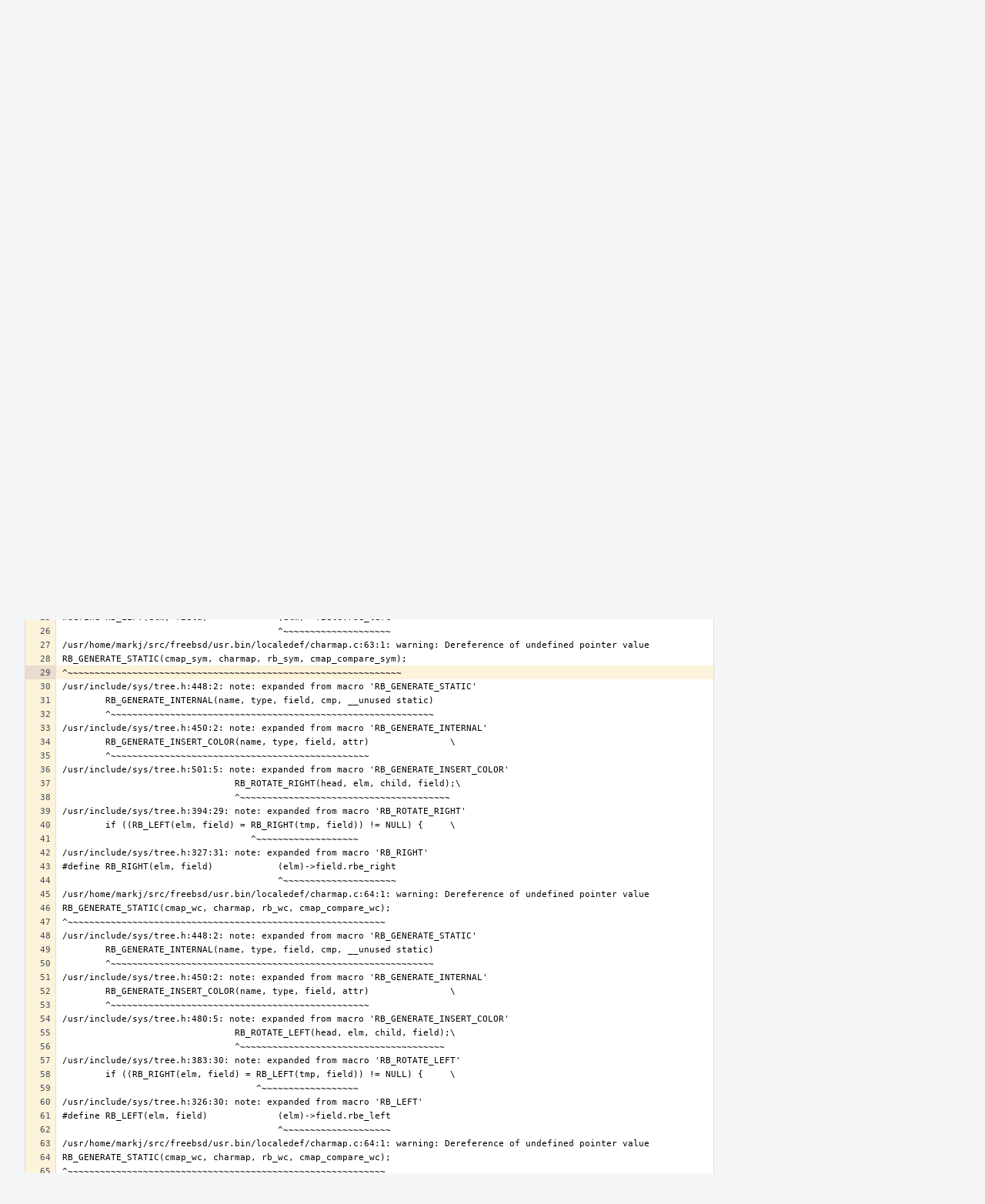

--- FILE ---
content_type: text/html; charset=UTF-8
request_url: https://reviews.freebsd.org/P543$29
body_size: 12626
content:
<!DOCTYPE html><html><head><meta charset="UTF-8" /><title>✎ P543 Command-Line Input</title><meta name="viewport" content="width=device-width, initial-scale=1, user-scalable=no" /><link rel="mask-icon" color="#3D4B67" href="https://reviews.freebsd.org/res/phabricator/db699fe1/rsrc/favicons/mask-icon.svg" /><link rel="apple-touch-icon" sizes="76x76" href="https://reviews.freebsd.org/file/data/v3xq74uvxuouxhkx6iea/PHID-FILE-aph2srjcdlphpex3xxn2/favicon" /><link rel="apple-touch-icon" sizes="120x120" href="https://reviews.freebsd.org/file/data/4gcc2fzvylxn2mkwb5hb/PHID-FILE-pek7xbtqrh7zhyjogtc6/favicon" /><link rel="apple-touch-icon" sizes="152x152" href="https://reviews.freebsd.org/file/data/ekekhrf4no74u4yt66sq/PHID-FILE-z4jchoke7kpc7hzpaalg/favicon" /><link rel="icon" id="favicon" href="https://reviews.freebsd.org/file/data/qlge5ptgqas6r46gkigm/PHID-FILE-xrbh6ayr3mccyyz5tu5n/favicon" /><meta name="referrer" content="no-referrer" /><link rel="stylesheet" type="text/css" href="https://reviews.freebsd.org/res/defaultX/phabricator/b37bcd38/rsrc/css/application/paste/paste.css" /><link rel="stylesheet" type="text/css" href="https://reviews.freebsd.org/res/defaultX/phabricator/b816811e/core.pkg.css" /><link rel="stylesheet" type="text/css" href="https://reviews.freebsd.org/res/defaultX/phabricator/03d7ac28/rsrc/css/layout/phabricator-source-code-view.css" /><script type="text/javascript" src="https://reviews.freebsd.org/res/defaultX/phabricator/98e6504a/rsrc/externals/javelin/core/init.js"></script></head><body class="device-desktop platform-mac phui-theme-blindigo"><div class="main-page-frame" id="main-page-frame"><div id="phabricator-standard-page" class="phabricator-standard-page"><div class="phabricator-main-menu phabricator-main-menu-background" id="UQ0_17"><a class=" phabricator-core-user-menu phabricator-core-user-mobile-menu" href="#" role="button" data-sigil="phui-dropdown-menu" data-meta="0_29"><span class="aural-only">Page Menu</span><span class="visual-only phui-icon-view phui-font-fa fa-bars" data-meta="0_30" aria-hidden="true"></span><span class="caret"></span></a><a class="phabricator-main-menu-search-button phabricator-expand-application-menu" data-sigil="jx-toggle-class" data-meta="0_28"><span class="phabricator-menu-button-icon phui-icon-view phui-font-fa fa-search" id="UQ0_28"></span></a><a class="phabricator-main-menu-brand" href="/"><span class="aural-only">Home</span><span class="phabricator-main-menu-eye" style="background-size: 40px 40px; background-position: 0 0; background-image: url(https://reviews.freebsd.org/file/data/rkm3nu7d4zgbvbgy3zlv/PHID-FILE-4dpidb6k3yukdmfziorp/logo)"></span><span class="phabricator-wordmark">FreeBSD</span></a><ul class="phui-list-view phabricator-search-menu"><li class="phui-list-item-view phui-list-item-type-link phabricator-main-menu-search"><div class="" data-sigil=""><form action="/search/" method="POST"><input type="hidden" name="__csrf__" value="B@43s6vtsa93c3084b0b7b8ce6" /><input type="hidden" name="__form__" value="1" /><div class="phabricator-main-menu-search-container"><input type="text" name="query" id="UQ0_29" autocomplete="off" autocorrect="off" autocapitalize="off" spellcheck="false" /><button id="UQ0_31" class="phui-icon-view phui-font-fa fa-search"><span class="aural-only">Search</span></button><button class="button dropdown has-icon phui-button-default phabricator-main-menu-search-dropdown" id="UQ0_32" data-sigil="global-search-dropdown" data-meta="0_31"><span class="aural-only">Configure Global Search</span><span class="visual-only phui-icon-view phui-font-fa fa-globe" data-sigil="global-search-dropdown-icon" data-meta="0_32" aria-hidden="true"></span><span class="caret"></span></button><input type="hidden" name="search:scope" value="all" data-sigil="global-search-dropdown-input" /><input type="hidden" id="UQ0_33" name="search:application" value="PhabricatorPasteApplication" data-sigil="global-search-dropdown-app" /><input type="hidden" name="search:primary" value="true" /><div id="UQ0_30" class="phabricator-main-menu-search-target"></div></div></form></div></li></ul><a class=" phabricator-core-login-button" href="https://reviews.freebsd.org/auth/start/?next=%2FP543%2429" role="button"><div class="phui-button-text">Log In</div></a></div><div id="phabricator-standard-page-body" class="phabricator-standard-page-body"><div class="phui-crumbs-view phui-crumbs-border"><a href="/paste/" class="phui-crumb-view phui-crumb-has-icon"><span class="visual-only phui-icon-view phui-font-fa fa-paste" data-meta="0_33" aria-hidden="true"></span><span class="phui-crumb-name"> Paste</span> </a><span class="visual-only phui-icon-view phui-font-fa fa-angle-right phui-crumb-divider phui-crumb-view" data-meta="0_34" aria-hidden="true"></span><span class="phui-crumb-view phabricator-last-crumb"><span class="phui-crumb-name"> P543</span> </span></div><div class="phui-two-column-view phui-side-column-right with-subheader "><div class="phui-two-column-container"><div class="phui-two-column-header"><div class="phui-header-shell phui-header-tall "><h1 class="phui-header-view"><div class="phui-header-row"><div class="phui-header-col2"><span class="phui-header-header"><span class="visual-only phui-icon-view phui-font-fa fa-clipboard phui-header-icon" data-meta="0_24" aria-hidden="true"></span>Command-Line Input</span><div class="phui-header-subheader"><span class="phui-tag-view phui-tag-type-shade phui-tag-bluegrey phui-tag-shade phui-tag-icon-view "><span class="phui-tag-core "><span class="visual-only phui-icon-view phui-font-fa fa-check" data-meta="0_27" aria-hidden="true"></span>Active</span></span><span class="policy-header-callout"><span class="visual-only phui-icon-view phui-font-fa fa-globe bluegrey" data-meta="0_26" aria-hidden="true"></span><a class="policy-link" href="/policy/explain/PHID-PSTE-qfoohyeoylixq464ub7z/view/" data-sigil="workflow">Public</a></span></div></div><div class="phui-header-col3"><div class="phui-header-action-links"><a class="button button-grey has-icon has-text phui-button-default phui-mobile-menu msl phui-header-action-link" href="#" role="button" data-sigil="phui-dropdown-menu" data-meta="0_22"><span class="visual-only phui-icon-view phui-font-fa fa-bars" data-meta="0_23" aria-hidden="true"></span><div class="phui-button-text">Actions</div></a></div></div></div></h1></div></div><div class="phui-two-column-subheader"><div class="phui-head-thing-view phui-head-has-image head-thing-small "><a class="visual-only phui-head-thing-image" style="background-image: url(https://reviews.freebsd.org/file/data/e44dxwcsffarwiwqgnay/PHID-FILE-sbz4nlyzf2mcx2o3fiie/profile);" href="/p/markj" aria-hidden="true"></a>Authored by <strong><a href="/p/markj/" class="phui-handle phui-link-person">markj</a></strong> on Jun 30 2022, 4:59 PM.</div></div><div class="phui-two-column-content"><div class="phui-two-column-row grouped"><div class="phui-side-column"><div class=""><div class="phui-box phui-box-border phui-object-box mlt mll mlr phui-two-column-properties"><ul class="phabricator-action-list-view " id="UQ0_0"><li id="UQ0_4" class="phabricator-action-view phabricator-action-view-disabled phabricator-action-view-href action-has-icon" style=""><a href="/paste/edit/543/" class="phabricator-action-view-item"><span class="visual-only phui-icon-view phui-font-fa fa-pencil grey phabricator-action-view-icon" data-meta="0_13" aria-hidden="true"></span>Edit Paste</a></li><li id="UQ0_6" class="phabricator-action-view phabricator-action-view-disabled phabricator-action-view-href action-has-icon" style=""><a href="/paste/archive/543/" class="phabricator-action-view-item"><span class="visual-only phui-icon-view phui-font-fa fa-ban grey phabricator-action-view-icon" data-meta="0_14" aria-hidden="true"></span>Archive Paste</a></li><li id="UQ0_8" class="phabricator-action-view phabricator-action-view-href action-has-icon" style=""><a href="/paste/raw/543/" class="phabricator-action-view-item"><span class="visual-only phui-icon-view phui-font-fa fa-file-text-o phabricator-action-view-icon" data-meta="0_15" aria-hidden="true"></span>View Raw File</a></li><li id="UQ0_10" class="phabricator-action-view phabricator-action-view-disabled phabricator-action-view-href action-has-icon" style=""><form action="/subscriptions/add/PHID-PSTE-qfoohyeoylixq464ub7z/" method="POST" data-sigil="workflow"><input type="hidden" name="__csrf__" value="B@43s6vtsa93c3084b0b7b8ce6" /><input type="hidden" name="__form__" value="1" /><button class="phabricator-action-view-item"><span class="visual-only phui-icon-view phui-font-fa fa-plus-circle grey phabricator-action-view-icon" data-meta="0_16" aria-hidden="true"></span>Subscribe</button></form></li><li id="UQ0_12" class="phabricator-action-view phabricator-action-view-disabled phabricator-action-view-href action-has-icon" style=""><a href="/subscriptions/mute/PHID-PSTE-qfoohyeoylixq464ub7z/" class="phabricator-action-view-item" data-sigil="workflow"><span class="visual-only phui-icon-view phui-font-fa fa-volume-up grey phabricator-action-view-icon" data-meta="0_17" aria-hidden="true"></span>Mute Notifications</a></li><li id="UQ0_14" class="phabricator-action-view phabricator-action-view-disabled phabricator-action-view-href action-has-icon" style=""><a href="/flag/edit/PHID-PSTE-qfoohyeoylixq464ub7z/" class="phabricator-action-view-item" data-sigil="workflow"><span class="visual-only phui-icon-view phui-font-fa fa-flag grey phabricator-action-view-icon" data-meta="0_18" aria-hidden="true"></span>Flag For Later</a></li><li id="UQ0_16" class="phabricator-action-view phabricator-action-view-disabled phabricator-action-view-href action-has-icon" style=""><a href="/token/give/PHID-PSTE-qfoohyeoylixq464ub7z/" class="phabricator-action-view-item" data-sigil="workflow"><span class="visual-only phui-icon-view phui-font-fa fa-trophy grey phabricator-action-view-icon" data-meta="0_19" aria-hidden="true"></span>Award Token</a></li></ul><div class="phui-curtain-panel "><div class="phui-curtain-panel-header">Tags</div><div class="phui-curtain-panel-body"><em>None</em></div></div><div class="phui-curtain-panel "><div class="phui-curtain-panel-header">Referenced Files</div><div class="phui-curtain-panel-body"><div class="phui-curtain-object-ref-list-view "><div class="phui-curtain-object-ref-view "><table><tbody><tr class="phui-curtain-object-ref-view-with-content"><td rowspan="2" class="phui-curtain-object-ref-view-image-cell"><a href="/F44239097" class="visual-only phui-curtain-object-ref-view-icon-image" aria-hidden="true"><span class="visual-only phui-icon-view phui-font-fa fa-file-text-o" data-meta="0_20" aria-hidden="true"></span></a></td><td class="phui-curtain-object-ref-view-title-cell"><a href="/F44239097" class="phui-handle">F44239097: Command-Line Input</a></td></tr><tr><td class="phui-curtain-object-ref-view-epoch-cell"><span class="screen-only">Jun 30 2022, 5:00 PM</span><span class="print-only" aria-hidden="true">2022-06-30 17:00:05 (UTC+0)</span></td></tr></tbody></table></div><div class="phui-curtain-object-ref-view "><table><tbody><tr class="phui-curtain-object-ref-view-with-content"><td rowspan="2" class="phui-curtain-object-ref-view-image-cell"><a href="/F44239093" class="visual-only phui-curtain-object-ref-view-icon-image" aria-hidden="true"><span class="visual-only phui-icon-view phui-font-fa fa-file-text-o" data-meta="0_21" aria-hidden="true"></span></a></td><td class="phui-curtain-object-ref-view-title-cell"><a href="/F44239093" class="phui-handle">F44239093: Command-Line Input</a></td></tr><tr><td class="phui-curtain-object-ref-view-epoch-cell"><span class="screen-only">Jun 30 2022, 4:59 PM</span><span class="print-only" aria-hidden="true">2022-06-30 16:59:14 (UTC+0)</span></td></tr></tbody></table></div></div></div></div><div class="phui-curtain-panel "><div class="phui-curtain-panel-header">Subscribers</div><div class="phui-curtain-panel-body"><div class="phui-curtain-object-ref-list-view "><div class="phui-curtain-object-ref-list-view-empty">None</div></div></div></div></div></div></div><div class="phui-main-column"><div class="phabricator-source-code-container"><table class="phabricator-source-code-view remarkup-code PhabricatorMonospaced" data-sigil="phabricator-source has-symbols" data-meta="0_0"><tr><th class="phabricator-source-line"><a href="/P543$1" data-n="1"></a></th><td class="phabricator-source-code">git (ff/misc) markj@nuc&gt; pwd
</td></tr><tr><th class="phabricator-source-line"><a href="/P543$2" data-n="2"></a></th><td class="phabricator-source-code">/usr/home/markj/src/freebsd/usr.bin/localedef
</td></tr><tr><th class="phabricator-source-line"><a href="/P543$3" data-n="3"></a></th><td class="phabricator-source-code">git (ff/misc) markj@nuc&gt; scan-build make 2&gt;&amp;1
</td></tr><tr><th class="phabricator-source-line"><a href="/P543$4" data-n="4"></a></th><td class="phabricator-source-code">scan-build: Using &#039;/usr/local/llvm90/bin/clang-9&#039; for static analysis
</td></tr><tr><th class="phabricator-source-line"><a href="/P543$5" data-n="5"></a></th><td class="phabricator-source-code">[Creating objdir /usr/obj/usr/home/markj/src/freebsd/amd64.amd64/usr.bin/localedef...]
</td></tr><tr><th class="phabricator-source-line"><a href="/P543$6" data-n="6"></a></th><td class="phabricator-source-code">yacc -d  -o parser.c /usr/home/markj/src/freebsd/usr.bin/localedef/parser.y
</td></tr><tr><th class="phabricator-source-line"><a href="/P543$7" data-n="7"></a></th><td class="phabricator-source-code">echo localedef.full: /usr/lib/libc.a  &gt;&gt; .depend
</td></tr><tr><th class="phabricator-source-line"><a href="/P543$8" data-n="8"></a></th><td class="phabricator-source-code">/usr/local/llvm90/bin/../libexec/ccc-analyzer  -O2 -pipe -fno-common -I. -I/usr/home/markj/src/freebsd/usr.bin/localedef -I/usr/home/markj/src/freebsd/lib/libc/locale -I/usr/home/markj/src/freebsd/lib/libc/stdtime   -fPIE -g -gz=zlib -MD  -MF.depend.charmap.o -MTcharmap.o -std=gnu99 -Wno-format-zero-length -fstack-protector-strong -Wsystem-headers -Werror -Wall -Wno-format-y2k -W -Wno-unused-parameter -Wstrict-prototypes -Wmissing-prototypes -Wpointer-arith -Wno-uninitialized -Wno-pointer-sign -Wno-unknown-pragmas -Wno-empty-body -Wno-string-plus-int -Wno-unused-const-variable -Wno-error=unused-but-set-variable -Wno-tautological-compare -Wno-unused-value -Wno-parentheses-equality -Wno-unused-function -Wno-enum-conversion -Wno-unused-local-typedef -Wno-address-of-packed-member  -Qunused-arguments    -c /usr/home/markj/src/freebsd/usr.bin/localedef/charmap.c -o charmap.o
</td></tr><tr><th class="phabricator-source-line"><a href="/P543$9" data-n="9"></a></th><td class="phabricator-source-code">/usr/home/markj/src/freebsd/usr.bin/localedef/charmap.c:63:1: warning: Dereference of undefined pointer value
</td></tr><tr><th class="phabricator-source-line"><a href="/P543$10" data-n="10"></a></th><td class="phabricator-source-code">RB_GENERATE_STATIC(cmap_sym, charmap, rb_sym, cmap_compare_sym);
</td></tr><tr><th class="phabricator-source-line"><a href="/P543$11" data-n="11"></a></th><td class="phabricator-source-code">^~~~~~~~~~~~~~~~~~~~~~~~~~~~~~~~~~~~~~~~~~~~~~~~~~~~~~~~~~~~~~~
</td></tr><tr><th class="phabricator-source-line"><a href="/P543$12" data-n="12"></a></th><td class="phabricator-source-code">/usr/include/sys/tree.h:448:2: note: expanded from macro &#039;RB_GENERATE_STATIC&#039;
</td></tr><tr><th class="phabricator-source-line"><a href="/P543$13" data-n="13"></a></th><td class="phabricator-source-code">        RB_GENERATE_INTERNAL(name, type, field, cmp, __unused static)
</td></tr><tr><th class="phabricator-source-line"><a href="/P543$14" data-n="14"></a></th><td class="phabricator-source-code">        ^~~~~~~~~~~~~~~~~~~~~~~~~~~~~~~~~~~~~~~~~~~~~~~~~~~~~~~~~~~~~
</td></tr><tr><th class="phabricator-source-line"><a href="/P543$15" data-n="15"></a></th><td class="phabricator-source-code">/usr/include/sys/tree.h:450:2: note: expanded from macro &#039;RB_GENERATE_INTERNAL&#039;
</td></tr><tr><th class="phabricator-source-line"><a href="/P543$16" data-n="16"></a></th><td class="phabricator-source-code">        RB_GENERATE_INSERT_COLOR(name, type, field, attr)               \
</td></tr><tr><th class="phabricator-source-line"><a href="/P543$17" data-n="17"></a></th><td class="phabricator-source-code">        ^~~~~~~~~~~~~~~~~~~~~~~~~~~~~~~~~~~~~~~~~~~~~~~~~
</td></tr><tr><th class="phabricator-source-line"><a href="/P543$18" data-n="18"></a></th><td class="phabricator-source-code">/usr/include/sys/tree.h:480:5: note: expanded from macro &#039;RB_GENERATE_INSERT_COLOR&#039;
</td></tr><tr><th class="phabricator-source-line"><a href="/P543$19" data-n="19"></a></th><td class="phabricator-source-code">                                RB_ROTATE_LEFT(head, elm, child, field);\
</td></tr><tr><th class="phabricator-source-line"><a href="/P543$20" data-n="20"></a></th><td class="phabricator-source-code">                                ^~~~~~~~~~~~~~~~~~~~~~~~~~~~~~~~~~~~~~~
</td></tr><tr><th class="phabricator-source-line"><a href="/P543$21" data-n="21"></a></th><td class="phabricator-source-code">/usr/include/sys/tree.h:383:30: note: expanded from macro &#039;RB_ROTATE_LEFT&#039;
</td></tr><tr><th class="phabricator-source-line"><a href="/P543$22" data-n="22"></a></th><td class="phabricator-source-code">        if ((RB_RIGHT(elm, field) = RB_LEFT(tmp, field)) != NULL) {     \
</td></tr><tr><th class="phabricator-source-line"><a href="/P543$23" data-n="23"></a></th><td class="phabricator-source-code">                                    ^~~~~~~~~~~~~~~~~~~
</td></tr><tr><th class="phabricator-source-line"><a href="/P543$24" data-n="24"></a></th><td class="phabricator-source-code">/usr/include/sys/tree.h:326:30: note: expanded from macro &#039;RB_LEFT&#039;
</td></tr><tr><th class="phabricator-source-line"><a href="/P543$25" data-n="25"></a></th><td class="phabricator-source-code">#define RB_LEFT(elm, field)             (elm)-&gt;field.rbe_left
</td></tr><tr><th class="phabricator-source-line"><a href="/P543$26" data-n="26"></a></th><td class="phabricator-source-code">                                        ^~~~~~~~~~~~~~~~~~~~~
</td></tr><tr><th class="phabricator-source-line"><a href="/P543$27" data-n="27"></a></th><td class="phabricator-source-code">/usr/home/markj/src/freebsd/usr.bin/localedef/charmap.c:63:1: warning: Dereference of undefined pointer value
</td></tr><tr><th class="phabricator-source-line"><a href="/P543$28" data-n="28"></a></th><td class="phabricator-source-code">RB_GENERATE_STATIC(cmap_sym, charmap, rb_sym, cmap_compare_sym);
</td></tr><tr class="phabricator-source-highlight" id="phabricator-line-linker-anchor"><th class="phabricator-source-line"><a href="/P543$29" data-n="29"></a></th><td class="phabricator-source-code">^~~~~~~~~~~~~~~~~~~~~~~~~~~~~~~~~~~~~~~~~~~~~~~~~~~~~~~~~~~~~~~
</td></tr><tr><th class="phabricator-source-line"><a href="/P543$30" data-n="30"></a></th><td class="phabricator-source-code">/usr/include/sys/tree.h:448:2: note: expanded from macro &#039;RB_GENERATE_STATIC&#039;
</td></tr><tr><th class="phabricator-source-line"><a href="/P543$31" data-n="31"></a></th><td class="phabricator-source-code">        RB_GENERATE_INTERNAL(name, type, field, cmp, __unused static)
</td></tr><tr><th class="phabricator-source-line"><a href="/P543$32" data-n="32"></a></th><td class="phabricator-source-code">        ^~~~~~~~~~~~~~~~~~~~~~~~~~~~~~~~~~~~~~~~~~~~~~~~~~~~~~~~~~~~~
</td></tr><tr><th class="phabricator-source-line"><a href="/P543$33" data-n="33"></a></th><td class="phabricator-source-code">/usr/include/sys/tree.h:450:2: note: expanded from macro &#039;RB_GENERATE_INTERNAL&#039;
</td></tr><tr><th class="phabricator-source-line"><a href="/P543$34" data-n="34"></a></th><td class="phabricator-source-code">        RB_GENERATE_INSERT_COLOR(name, type, field, attr)               \
</td></tr><tr><th class="phabricator-source-line"><a href="/P543$35" data-n="35"></a></th><td class="phabricator-source-code">        ^~~~~~~~~~~~~~~~~~~~~~~~~~~~~~~~~~~~~~~~~~~~~~~~~
</td></tr><tr><th class="phabricator-source-line"><a href="/P543$36" data-n="36"></a></th><td class="phabricator-source-code">/usr/include/sys/tree.h:501:5: note: expanded from macro &#039;RB_GENERATE_INSERT_COLOR&#039;
</td></tr><tr><th class="phabricator-source-line"><a href="/P543$37" data-n="37"></a></th><td class="phabricator-source-code">                                RB_ROTATE_RIGHT(head, elm, child, field);\
</td></tr><tr><th class="phabricator-source-line"><a href="/P543$38" data-n="38"></a></th><td class="phabricator-source-code">                                ^~~~~~~~~~~~~~~~~~~~~~~~~~~~~~~~~~~~~~~~
</td></tr><tr><th class="phabricator-source-line"><a href="/P543$39" data-n="39"></a></th><td class="phabricator-source-code">/usr/include/sys/tree.h:394:29: note: expanded from macro &#039;RB_ROTATE_RIGHT&#039;
</td></tr><tr><th class="phabricator-source-line"><a href="/P543$40" data-n="40"></a></th><td class="phabricator-source-code">        if ((RB_LEFT(elm, field) = RB_RIGHT(tmp, field)) != NULL) {     \
</td></tr><tr><th class="phabricator-source-line"><a href="/P543$41" data-n="41"></a></th><td class="phabricator-source-code">                                   ^~~~~~~~~~~~~~~~~~~~
</td></tr><tr><th class="phabricator-source-line"><a href="/P543$42" data-n="42"></a></th><td class="phabricator-source-code">/usr/include/sys/tree.h:327:31: note: expanded from macro &#039;RB_RIGHT&#039;
</td></tr><tr><th class="phabricator-source-line"><a href="/P543$43" data-n="43"></a></th><td class="phabricator-source-code">#define RB_RIGHT(elm, field)            (elm)-&gt;field.rbe_right
</td></tr><tr><th class="phabricator-source-line"><a href="/P543$44" data-n="44"></a></th><td class="phabricator-source-code">                                        ^~~~~~~~~~~~~~~~~~~~~~
</td></tr><tr><th class="phabricator-source-line"><a href="/P543$45" data-n="45"></a></th><td class="phabricator-source-code">/usr/home/markj/src/freebsd/usr.bin/localedef/charmap.c:64:1: warning: Dereference of undefined pointer value
</td></tr><tr><th class="phabricator-source-line"><a href="/P543$46" data-n="46"></a></th><td class="phabricator-source-code">RB_GENERATE_STATIC(cmap_wc, charmap, rb_wc, cmap_compare_wc);
</td></tr><tr><th class="phabricator-source-line"><a href="/P543$47" data-n="47"></a></th><td class="phabricator-source-code">^~~~~~~~~~~~~~~~~~~~~~~~~~~~~~~~~~~~~~~~~~~~~~~~~~~~~~~~~~~~
</td></tr><tr><th class="phabricator-source-line"><a href="/P543$48" data-n="48"></a></th><td class="phabricator-source-code">/usr/include/sys/tree.h:448:2: note: expanded from macro &#039;RB_GENERATE_STATIC&#039;
</td></tr><tr><th class="phabricator-source-line"><a href="/P543$49" data-n="49"></a></th><td class="phabricator-source-code">        RB_GENERATE_INTERNAL(name, type, field, cmp, __unused static)
</td></tr><tr><th class="phabricator-source-line"><a href="/P543$50" data-n="50"></a></th><td class="phabricator-source-code">        ^~~~~~~~~~~~~~~~~~~~~~~~~~~~~~~~~~~~~~~~~~~~~~~~~~~~~~~~~~~~~
</td></tr><tr><th class="phabricator-source-line"><a href="/P543$51" data-n="51"></a></th><td class="phabricator-source-code">/usr/include/sys/tree.h:450:2: note: expanded from macro &#039;RB_GENERATE_INTERNAL&#039;
</td></tr><tr><th class="phabricator-source-line"><a href="/P543$52" data-n="52"></a></th><td class="phabricator-source-code">        RB_GENERATE_INSERT_COLOR(name, type, field, attr)               \
</td></tr><tr><th class="phabricator-source-line"><a href="/P543$53" data-n="53"></a></th><td class="phabricator-source-code">        ^~~~~~~~~~~~~~~~~~~~~~~~~~~~~~~~~~~~~~~~~~~~~~~~~
</td></tr><tr><th class="phabricator-source-line"><a href="/P543$54" data-n="54"></a></th><td class="phabricator-source-code">/usr/include/sys/tree.h:480:5: note: expanded from macro &#039;RB_GENERATE_INSERT_COLOR&#039;
</td></tr><tr><th class="phabricator-source-line"><a href="/P543$55" data-n="55"></a></th><td class="phabricator-source-code">                                RB_ROTATE_LEFT(head, elm, child, field);\
</td></tr><tr><th class="phabricator-source-line"><a href="/P543$56" data-n="56"></a></th><td class="phabricator-source-code">                                ^~~~~~~~~~~~~~~~~~~~~~~~~~~~~~~~~~~~~~~
</td></tr><tr><th class="phabricator-source-line"><a href="/P543$57" data-n="57"></a></th><td class="phabricator-source-code">/usr/include/sys/tree.h:383:30: note: expanded from macro &#039;RB_ROTATE_LEFT&#039;
</td></tr><tr><th class="phabricator-source-line"><a href="/P543$58" data-n="58"></a></th><td class="phabricator-source-code">        if ((RB_RIGHT(elm, field) = RB_LEFT(tmp, field)) != NULL) {     \
</td></tr><tr><th class="phabricator-source-line"><a href="/P543$59" data-n="59"></a></th><td class="phabricator-source-code">                                    ^~~~~~~~~~~~~~~~~~~
</td></tr><tr><th class="phabricator-source-line"><a href="/P543$60" data-n="60"></a></th><td class="phabricator-source-code">/usr/include/sys/tree.h:326:30: note: expanded from macro &#039;RB_LEFT&#039;
</td></tr><tr><th class="phabricator-source-line"><a href="/P543$61" data-n="61"></a></th><td class="phabricator-source-code">#define RB_LEFT(elm, field)             (elm)-&gt;field.rbe_left
</td></tr><tr><th class="phabricator-source-line"><a href="/P543$62" data-n="62"></a></th><td class="phabricator-source-code">                                        ^~~~~~~~~~~~~~~~~~~~~
</td></tr><tr><th class="phabricator-source-line"><a href="/P543$63" data-n="63"></a></th><td class="phabricator-source-code">/usr/home/markj/src/freebsd/usr.bin/localedef/charmap.c:64:1: warning: Dereference of undefined pointer value
</td></tr><tr><th class="phabricator-source-line"><a href="/P543$64" data-n="64"></a></th><td class="phabricator-source-code">RB_GENERATE_STATIC(cmap_wc, charmap, rb_wc, cmap_compare_wc);
</td></tr><tr><th class="phabricator-source-line"><a href="/P543$65" data-n="65"></a></th><td class="phabricator-source-code">^~~~~~~~~~~~~~~~~~~~~~~~~~~~~~~~~~~~~~~~~~~~~~~~~~~~~~~~~~~~
</td></tr><tr><th class="phabricator-source-line"><a href="/P543$66" data-n="66"></a></th><td class="phabricator-source-code">/usr/include/sys/tree.h:448:2: note: expanded from macro &#039;RB_GENERATE_STATIC&#039;
</td></tr><tr><th class="phabricator-source-line"><a href="/P543$67" data-n="67"></a></th><td class="phabricator-source-code">        RB_GENERATE_INTERNAL(name, type, field, cmp, __unused static)
</td></tr><tr><th class="phabricator-source-line"><a href="/P543$68" data-n="68"></a></th><td class="phabricator-source-code">        ^~~~~~~~~~~~~~~~~~~~~~~~~~~~~~~~~~~~~~~~~~~~~~~~~~~~~~~~~~~~~
</td></tr><tr><th class="phabricator-source-line"><a href="/P543$69" data-n="69"></a></th><td class="phabricator-source-code">/usr/include/sys/tree.h:450:2: note: expanded from macro &#039;RB_GENERATE_INTERNAL&#039;
</td></tr><tr><th class="phabricator-source-line"><a href="/P543$70" data-n="70"></a></th><td class="phabricator-source-code">        RB_GENERATE_INSERT_COLOR(name, type, field, attr)               \
</td></tr><tr><th class="phabricator-source-line"><a href="/P543$71" data-n="71"></a></th><td class="phabricator-source-code">        ^~~~~~~~~~~~~~~~~~~~~~~~~~~~~~~~~~~~~~~~~~~~~~~~~
</td></tr><tr><th class="phabricator-source-line"><a href="/P543$72" data-n="72"></a></th><td class="phabricator-source-code">/usr/include/sys/tree.h:501:5: note: expanded from macro &#039;RB_GENERATE_INSERT_COLOR&#039;
</td></tr><tr><th class="phabricator-source-line"><a href="/P543$73" data-n="73"></a></th><td class="phabricator-source-code">                                RB_ROTATE_RIGHT(head, elm, child, field);\
</td></tr><tr><th class="phabricator-source-line"><a href="/P543$74" data-n="74"></a></th><td class="phabricator-source-code">                                ^~~~~~~~~~~~~~~~~~~~~~~~~~~~~~~~~~~~~~~~
</td></tr><tr><th class="phabricator-source-line"><a href="/P543$75" data-n="75"></a></th><td class="phabricator-source-code">/usr/include/sys/tree.h:394:29: note: expanded from macro &#039;RB_ROTATE_RIGHT&#039;
</td></tr><tr><th class="phabricator-source-line"><a href="/P543$76" data-n="76"></a></th><td class="phabricator-source-code">        if ((RB_LEFT(elm, field) = RB_RIGHT(tmp, field)) != NULL) {     \
</td></tr><tr><th class="phabricator-source-line"><a href="/P543$77" data-n="77"></a></th><td class="phabricator-source-code">                                   ^~~~~~~~~~~~~~~~~~~~
</td></tr><tr><th class="phabricator-source-line"><a href="/P543$78" data-n="78"></a></th><td class="phabricator-source-code">/usr/include/sys/tree.h:327:31: note: expanded from macro &#039;RB_RIGHT&#039;
</td></tr><tr><th class="phabricator-source-line"><a href="/P543$79" data-n="79"></a></th><td class="phabricator-source-code">#define RB_RIGHT(elm, field)            (elm)-&gt;field.rbe_right
</td></tr><tr><th class="phabricator-source-line"><a href="/P543$80" data-n="80"></a></th><td class="phabricator-source-code">                                        ^~~~~~~~~~~~~~~~~~~~~~
</td></tr><tr><th class="phabricator-source-line"><a href="/P543$81" data-n="81"></a></th><td class="phabricator-source-code">/usr/home/markj/src/freebsd/usr.bin/localedef/charmap.c:240:8: warning: Potential leak of memory pointed to by &#039;n&#039;
</td></tr><tr><th class="phabricator-source-line"><a href="/P543$82" data-n="82"></a></th><td class="phabricator-source-code">                        if (nodups) {
</td></tr><tr><th class="phabricator-source-line"><a href="/P543$83" data-n="83"></a></th><td class="phabricator-source-code">                            ^~~~~~
</td></tr><tr><th class="phabricator-source-line"><a href="/P543$84" data-n="84"></a></th><td class="phabricator-source-code">/usr/home/markj/src/freebsd/usr.bin/localedef/charmap.c:254:1: warning: Potential leak of memory pointed to by &#039;n&#039;
</td></tr><tr><th class="phabricator-source-line"><a href="/P543$85" data-n="85"></a></th><td class="phabricator-source-code">}
</td></tr><tr><th class="phabricator-source-line"><a href="/P543$86" data-n="86"></a></th><td class="phabricator-source-code">^
</td></tr><tr><th class="phabricator-source-line"><a href="/P543$87" data-n="87"></a></th><td class="phabricator-source-code">6 warnings generated.
</td></tr><tr><th class="phabricator-source-line"><a href="/P543$88" data-n="88"></a></th><td class="phabricator-source-code">/usr/local/llvm90/bin/../libexec/ccc-analyzer  -O2 -pipe -fno-common -I. -I/usr/home/markj/src/freebsd/usr.bin/localedef -I/usr/home/markj/src/freebsd/lib/libc/locale -I/usr/home/markj/src/freebsd/lib/libc/stdtime   -fPIE -g -gz=zlib -MD  -MF.depend.collate.o -MTcollate.o -std=gnu99 -Wno-format-zero-length -fstack-protector-strong -Wsystem-headers -Werror -Wall -Wno-format-y2k -W -Wno-unused-parameter -Wstrict-prototypes -Wmissing-prototypes -Wpointer-arith -Wno-uninitialized -Wno-pointer-sign -Wno-unknown-pragmas -Wno-empty-body -Wno-string-plus-int -Wno-unused-const-variable -Wno-error=unused-but-set-variable -Wno-tautological-compare -Wno-unused-value -Wno-parentheses-equality -Wno-unused-function -Wno-enum-conversion -Wno-unused-local-typedef -Wno-address-of-packed-member  -Qunused-arguments    -c /usr/home/markj/src/freebsd/usr.bin/localedef/collate.c -o collate.o
</td></tr><tr><th class="phabricator-source-line"><a href="/P543$89" data-n="89"></a></th><td class="phabricator-source-code">/usr/home/markj/src/freebsd/usr.bin/localedef/collate.c:367:1: warning: Dereference of undefined pointer value
</td></tr><tr><th class="phabricator-source-line"><a href="/P543$90" data-n="90"></a></th><td class="phabricator-source-code">RB_GENERATE_STATIC(weights, weight, entry, weight_compare);
</td></tr><tr><th class="phabricator-source-line"><a href="/P543$91" data-n="91"></a></th><td class="phabricator-source-code">^~~~~~~~~~~~~~~~~~~~~~~~~~~~~~~~~~~~~~~~~~~~~~~~~~~~~~~~~~
</td></tr><tr><th class="phabricator-source-line"><a href="/P543$92" data-n="92"></a></th><td class="phabricator-source-code">/usr/include/sys/tree.h:448:2: note: expanded from macro &#039;RB_GENERATE_STATIC&#039;
</td></tr><tr><th class="phabricator-source-line"><a href="/P543$93" data-n="93"></a></th><td class="phabricator-source-code">        RB_GENERATE_INTERNAL(name, type, field, cmp, __unused static)
</td></tr><tr><th class="phabricator-source-line"><a href="/P543$94" data-n="94"></a></th><td class="phabricator-source-code">        ^~~~~~~~~~~~~~~~~~~~~~~~~~~~~~~~~~~~~~~~~~~~~~~~~~~~~~~~~~~~~
</td></tr><tr><th class="phabricator-source-line"><a href="/P543$95" data-n="95"></a></th><td class="phabricator-source-code">/usr/include/sys/tree.h:450:2: note: expanded from macro &#039;RB_GENERATE_INTERNAL&#039;
</td></tr><tr><th class="phabricator-source-line"><a href="/P543$96" data-n="96"></a></th><td class="phabricator-source-code">        RB_GENERATE_INSERT_COLOR(name, type, field, attr)               \
</td></tr><tr><th class="phabricator-source-line"><a href="/P543$97" data-n="97"></a></th><td class="phabricator-source-code">        ^~~~~~~~~~~~~~~~~~~~~~~~~~~~~~~~~~~~~~~~~~~~~~~~~
</td></tr><tr><th class="phabricator-source-line"><a href="/P543$98" data-n="98"></a></th><td class="phabricator-source-code">/usr/include/sys/tree.h:480:5: note: expanded from macro &#039;RB_GENERATE_INSERT_COLOR&#039;
</td></tr><tr><th class="phabricator-source-line"><a href="/P543$99" data-n="99"></a></th><td class="phabricator-source-code">                                RB_ROTATE_LEFT(head, elm, child, field);\
</td></tr><tr><th class="phabricator-source-line"><a href="/P543$100" data-n="100"></a></th><td class="phabricator-source-code">                                ^~~~~~~~~~~~~~~~~~~~~~~~~~~~~~~~~~~~~~~
</td></tr><tr><th class="phabricator-source-line"><a href="/P543$101" data-n="101"></a></th><td class="phabricator-source-code">/usr/include/sys/tree.h:383:30: note: expanded from macro &#039;RB_ROTATE_LEFT&#039;
</td></tr><tr><th class="phabricator-source-line"><a href="/P543$102" data-n="102"></a></th><td class="phabricator-source-code">        if ((RB_RIGHT(elm, field) = RB_LEFT(tmp, field)) != NULL) {     \
</td></tr><tr><th class="phabricator-source-line"><a href="/P543$103" data-n="103"></a></th><td class="phabricator-source-code">                                    ^~~~~~~~~~~~~~~~~~~
</td></tr><tr><th class="phabricator-source-line"><a href="/P543$104" data-n="104"></a></th><td class="phabricator-source-code">/usr/include/sys/tree.h:326:30: note: expanded from macro &#039;RB_LEFT&#039;
</td></tr><tr><th class="phabricator-source-line"><a href="/P543$105" data-n="105"></a></th><td class="phabricator-source-code">#define RB_LEFT(elm, field)             (elm)-&gt;field.rbe_left
</td></tr><tr><th class="phabricator-source-line"><a href="/P543$106" data-n="106"></a></th><td class="phabricator-source-code">                                        ^~~~~~~~~~~~~~~~~~~~~
</td></tr><tr><th class="phabricator-source-line"><a href="/P543$107" data-n="107"></a></th><td class="phabricator-source-code">/usr/home/markj/src/freebsd/usr.bin/localedef/collate.c:367:1: warning: Dereference of undefined pointer value
</td></tr><tr><th class="phabricator-source-line"><a href="/P543$108" data-n="108"></a></th><td class="phabricator-source-code">RB_GENERATE_STATIC(weights, weight, entry, weight_compare);
</td></tr><tr><th class="phabricator-source-line"><a href="/P543$109" data-n="109"></a></th><td class="phabricator-source-code">^~~~~~~~~~~~~~~~~~~~~~~~~~~~~~~~~~~~~~~~~~~~~~~~~~~~~~~~~~
</td></tr><tr><th class="phabricator-source-line"><a href="/P543$110" data-n="110"></a></th><td class="phabricator-source-code">/usr/include/sys/tree.h:448:2: note: expanded from macro &#039;RB_GENERATE_STATIC&#039;
</td></tr><tr><th class="phabricator-source-line"><a href="/P543$111" data-n="111"></a></th><td class="phabricator-source-code">        RB_GENERATE_INTERNAL(name, type, field, cmp, __unused static)
</td></tr><tr><th class="phabricator-source-line"><a href="/P543$112" data-n="112"></a></th><td class="phabricator-source-code">        ^~~~~~~~~~~~~~~~~~~~~~~~~~~~~~~~~~~~~~~~~~~~~~~~~~~~~~~~~~~~~
</td></tr><tr><th class="phabricator-source-line"><a href="/P543$113" data-n="113"></a></th><td class="phabricator-source-code">/usr/include/sys/tree.h:450:2: note: expanded from macro &#039;RB_GENERATE_INTERNAL&#039;
</td></tr><tr><th class="phabricator-source-line"><a href="/P543$114" data-n="114"></a></th><td class="phabricator-source-code">        RB_GENERATE_INSERT_COLOR(name, type, field, attr)               \
</td></tr><tr><th class="phabricator-source-line"><a href="/P543$115" data-n="115"></a></th><td class="phabricator-source-code">        ^~~~~~~~~~~~~~~~~~~~~~~~~~~~~~~~~~~~~~~~~~~~~~~~~
</td></tr><tr><th class="phabricator-source-line"><a href="/P543$116" data-n="116"></a></th><td class="phabricator-source-code">/usr/include/sys/tree.h:501:5: note: expanded from macro &#039;RB_GENERATE_INSERT_COLOR&#039;
</td></tr><tr><th class="phabricator-source-line"><a href="/P543$117" data-n="117"></a></th><td class="phabricator-source-code">                                RB_ROTATE_RIGHT(head, elm, child, field);\
</td></tr><tr><th class="phabricator-source-line"><a href="/P543$118" data-n="118"></a></th><td class="phabricator-source-code">                                ^~~~~~~~~~~~~~~~~~~~~~~~~~~~~~~~~~~~~~~~
</td></tr><tr><th class="phabricator-source-line"><a href="/P543$119" data-n="119"></a></th><td class="phabricator-source-code">/usr/include/sys/tree.h:394:29: note: expanded from macro &#039;RB_ROTATE_RIGHT&#039;
</td></tr><tr><th class="phabricator-source-line"><a href="/P543$120" data-n="120"></a></th><td class="phabricator-source-code">        if ((RB_LEFT(elm, field) = RB_RIGHT(tmp, field)) != NULL) {     \
</td></tr><tr><th class="phabricator-source-line"><a href="/P543$121" data-n="121"></a></th><td class="phabricator-source-code">                                   ^~~~~~~~~~~~~~~~~~~~
</td></tr><tr><th class="phabricator-source-line"><a href="/P543$122" data-n="122"></a></th><td class="phabricator-source-code">/usr/include/sys/tree.h:327:31: note: expanded from macro &#039;RB_RIGHT&#039;
</td></tr><tr><th class="phabricator-source-line"><a href="/P543$123" data-n="123"></a></th><td class="phabricator-source-code">#define RB_RIGHT(elm, field)            (elm)-&gt;field.rbe_right
</td></tr><tr><th class="phabricator-source-line"><a href="/P543$124" data-n="124"></a></th><td class="phabricator-source-code">                                        ^~~~~~~~~~~~~~~~~~~~~~
</td></tr><tr><th class="phabricator-source-line"><a href="/P543$125" data-n="125"></a></th><td class="phabricator-source-code">/usr/home/markj/src/freebsd/usr.bin/localedef/collate.c:380:1: warning: Dereference of undefined pointer value
</td></tr><tr><th class="phabricator-source-line"><a href="/P543$126" data-n="126"></a></th><td class="phabricator-source-code">RB_GENERATE_STATIC(collsyms, collsym, entry, collsym_compare);
</td></tr><tr><th class="phabricator-source-line"><a href="/P543$127" data-n="127"></a></th><td class="phabricator-source-code">^~~~~~~~~~~~~~~~~~~~~~~~~~~~~~~~~~~~~~~~~~~~~~~~~~~~~~~~~~~~~
</td></tr><tr><th class="phabricator-source-line"><a href="/P543$128" data-n="128"></a></th><td class="phabricator-source-code">/usr/include/sys/tree.h:448:2: note: expanded from macro &#039;RB_GENERATE_STATIC&#039;
</td></tr><tr><th class="phabricator-source-line"><a href="/P543$129" data-n="129"></a></th><td class="phabricator-source-code">        RB_GENERATE_INTERNAL(name, type, field, cmp, __unused static)
</td></tr><tr><th class="phabricator-source-line"><a href="/P543$130" data-n="130"></a></th><td class="phabricator-source-code">        ^~~~~~~~~~~~~~~~~~~~~~~~~~~~~~~~~~~~~~~~~~~~~~~~~~~~~~~~~~~~~
</td></tr><tr><th class="phabricator-source-line"><a href="/P543$131" data-n="131"></a></th><td class="phabricator-source-code">/usr/include/sys/tree.h:450:2: note: expanded from macro &#039;RB_GENERATE_INTERNAL&#039;
</td></tr><tr><th class="phabricator-source-line"><a href="/P543$132" data-n="132"></a></th><td class="phabricator-source-code">        RB_GENERATE_INSERT_COLOR(name, type, field, attr)               \
</td></tr><tr><th class="phabricator-source-line"><a href="/P543$133" data-n="133"></a></th><td class="phabricator-source-code">        ^~~~~~~~~~~~~~~~~~~~~~~~~~~~~~~~~~~~~~~~~~~~~~~~~
</td></tr><tr><th class="phabricator-source-line"><a href="/P543$134" data-n="134"></a></th><td class="phabricator-source-code">/usr/include/sys/tree.h:480:5: note: expanded from macro &#039;RB_GENERATE_INSERT_COLOR&#039;
</td></tr><tr><th class="phabricator-source-line"><a href="/P543$135" data-n="135"></a></th><td class="phabricator-source-code">                                RB_ROTATE_LEFT(head, elm, child, field);\
</td></tr><tr><th class="phabricator-source-line"><a href="/P543$136" data-n="136"></a></th><td class="phabricator-source-code">                                ^~~~~~~~~~~~~~~~~~~~~~~~~~~~~~~~~~~~~~~
</td></tr><tr><th class="phabricator-source-line"><a href="/P543$137" data-n="137"></a></th><td class="phabricator-source-code">/usr/include/sys/tree.h:383:30: note: expanded from macro &#039;RB_ROTATE_LEFT&#039;
</td></tr><tr><th class="phabricator-source-line"><a href="/P543$138" data-n="138"></a></th><td class="phabricator-source-code">        if ((RB_RIGHT(elm, field) = RB_LEFT(tmp, field)) != NULL) {     \
</td></tr><tr><th class="phabricator-source-line"><a href="/P543$139" data-n="139"></a></th><td class="phabricator-source-code">                                    ^~~~~~~~~~~~~~~~~~~
</td></tr><tr><th class="phabricator-source-line"><a href="/P543$140" data-n="140"></a></th><td class="phabricator-source-code">/usr/include/sys/tree.h:326:30: note: expanded from macro &#039;RB_LEFT&#039;
</td></tr><tr><th class="phabricator-source-line"><a href="/P543$141" data-n="141"></a></th><td class="phabricator-source-code">#define RB_LEFT(elm, field)             (elm)-&gt;field.rbe_left
</td></tr><tr><th class="phabricator-source-line"><a href="/P543$142" data-n="142"></a></th><td class="phabricator-source-code">                                        ^~~~~~~~~~~~~~~~~~~~~
</td></tr><tr><th class="phabricator-source-line"><a href="/P543$143" data-n="143"></a></th><td class="phabricator-source-code">/usr/home/markj/src/freebsd/usr.bin/localedef/collate.c:380:1: warning: Dereference of undefined pointer value
</td></tr><tr><th class="phabricator-source-line"><a href="/P543$144" data-n="144"></a></th><td class="phabricator-source-code">RB_GENERATE_STATIC(collsyms, collsym, entry, collsym_compare);
</td></tr><tr><th class="phabricator-source-line"><a href="/P543$145" data-n="145"></a></th><td class="phabricator-source-code">^~~~~~~~~~~~~~~~~~~~~~~~~~~~~~~~~~~~~~~~~~~~~~~~~~~~~~~~~~~~~
</td></tr><tr><th class="phabricator-source-line"><a href="/P543$146" data-n="146"></a></th><td class="phabricator-source-code">/usr/include/sys/tree.h:448:2: note: expanded from macro &#039;RB_GENERATE_STATIC&#039;
</td></tr><tr><th class="phabricator-source-line"><a href="/P543$147" data-n="147"></a></th><td class="phabricator-source-code">        RB_GENERATE_INTERNAL(name, type, field, cmp, __unused static)
</td></tr><tr><th class="phabricator-source-line"><a href="/P543$148" data-n="148"></a></th><td class="phabricator-source-code">        ^~~~~~~~~~~~~~~~~~~~~~~~~~~~~~~~~~~~~~~~~~~~~~~~~~~~~~~~~~~~~
</td></tr><tr><th class="phabricator-source-line"><a href="/P543$149" data-n="149"></a></th><td class="phabricator-source-code">/usr/include/sys/tree.h:450:2: note: expanded from macro &#039;RB_GENERATE_INTERNAL&#039;
</td></tr><tr><th class="phabricator-source-line"><a href="/P543$150" data-n="150"></a></th><td class="phabricator-source-code">        RB_GENERATE_INSERT_COLOR(name, type, field, attr)               \
</td></tr><tr><th class="phabricator-source-line"><a href="/P543$151" data-n="151"></a></th><td class="phabricator-source-code">        ^~~~~~~~~~~~~~~~~~~~~~~~~~~~~~~~~~~~~~~~~~~~~~~~~
</td></tr><tr><th class="phabricator-source-line"><a href="/P543$152" data-n="152"></a></th><td class="phabricator-source-code">/usr/include/sys/tree.h:501:5: note: expanded from macro &#039;RB_GENERATE_INSERT_COLOR&#039;
</td></tr><tr><th class="phabricator-source-line"><a href="/P543$153" data-n="153"></a></th><td class="phabricator-source-code">                                RB_ROTATE_RIGHT(head, elm, child, field);\
</td></tr><tr><th class="phabricator-source-line"><a href="/P543$154" data-n="154"></a></th><td class="phabricator-source-code">                                ^~~~~~~~~~~~~~~~~~~~~~~~~~~~~~~~~~~~~~~~
</td></tr><tr><th class="phabricator-source-line"><a href="/P543$155" data-n="155"></a></th><td class="phabricator-source-code">/usr/include/sys/tree.h:394:29: note: expanded from macro &#039;RB_ROTATE_RIGHT&#039;
</td></tr><tr><th class="phabricator-source-line"><a href="/P543$156" data-n="156"></a></th><td class="phabricator-source-code">        if ((RB_LEFT(elm, field) = RB_RIGHT(tmp, field)) != NULL) {     \
</td></tr><tr><th class="phabricator-source-line"><a href="/P543$157" data-n="157"></a></th><td class="phabricator-source-code">                                   ^~~~~~~~~~~~~~~~~~~~
</td></tr><tr><th class="phabricator-source-line"><a href="/P543$158" data-n="158"></a></th><td class="phabricator-source-code">/usr/include/sys/tree.h:327:31: note: expanded from macro &#039;RB_RIGHT&#039;
</td></tr><tr><th class="phabricator-source-line"><a href="/P543$159" data-n="159"></a></th><td class="phabricator-source-code">#define RB_RIGHT(elm, field)            (elm)-&gt;field.rbe_right
</td></tr><tr><th class="phabricator-source-line"><a href="/P543$160" data-n="160"></a></th><td class="phabricator-source-code">                                        ^~~~~~~~~~~~~~~~~~~~~~
</td></tr><tr><th class="phabricator-source-line"><a href="/P543$161" data-n="161"></a></th><td class="phabricator-source-code">/usr/home/markj/src/freebsd/usr.bin/localedef/collate.c:393:1: warning: Dereference of undefined pointer value
</td></tr><tr><th class="phabricator-source-line"><a href="/P543$162" data-n="162"></a></th><td class="phabricator-source-code">RB_GENERATE_STATIC(collundefs, collundef, entry, collundef_compare);
</td></tr><tr><th class="phabricator-source-line"><a href="/P543$163" data-n="163"></a></th><td class="phabricator-source-code">^~~~~~~~~~~~~~~~~~~~~~~~~~~~~~~~~~~~~~~~~~~~~~~~~~~~~~~~~~~~~~~~~~~
</td></tr><tr><th class="phabricator-source-line"><a href="/P543$164" data-n="164"></a></th><td class="phabricator-source-code">/usr/include/sys/tree.h:448:2: note: expanded from macro &#039;RB_GENERATE_STATIC&#039;
</td></tr><tr><th class="phabricator-source-line"><a href="/P543$165" data-n="165"></a></th><td class="phabricator-source-code">        RB_GENERATE_INTERNAL(name, type, field, cmp, __unused static)
</td></tr><tr><th class="phabricator-source-line"><a href="/P543$166" data-n="166"></a></th><td class="phabricator-source-code">        ^~~~~~~~~~~~~~~~~~~~~~~~~~~~~~~~~~~~~~~~~~~~~~~~~~~~~~~~~~~~~
</td></tr><tr><th class="phabricator-source-line"><a href="/P543$167" data-n="167"></a></th><td class="phabricator-source-code">/usr/include/sys/tree.h:450:2: note: expanded from macro &#039;RB_GENERATE_INTERNAL&#039;
</td></tr><tr><th class="phabricator-source-line"><a href="/P543$168" data-n="168"></a></th><td class="phabricator-source-code">        RB_GENERATE_INSERT_COLOR(name, type, field, attr)               \
</td></tr><tr><th class="phabricator-source-line"><a href="/P543$169" data-n="169"></a></th><td class="phabricator-source-code">        ^~~~~~~~~~~~~~~~~~~~~~~~~~~~~~~~~~~~~~~~~~~~~~~~~
</td></tr><tr><th class="phabricator-source-line"><a href="/P543$170" data-n="170"></a></th><td class="phabricator-source-code">/usr/include/sys/tree.h:480:5: note: expanded from macro &#039;RB_GENERATE_INSERT_COLOR&#039;
</td></tr><tr><th class="phabricator-source-line"><a href="/P543$171" data-n="171"></a></th><td class="phabricator-source-code">                                RB_ROTATE_LEFT(head, elm, child, field);\
</td></tr><tr><th class="phabricator-source-line"><a href="/P543$172" data-n="172"></a></th><td class="phabricator-source-code">                                ^~~~~~~~~~~~~~~~~~~~~~~~~~~~~~~~~~~~~~~
</td></tr><tr><th class="phabricator-source-line"><a href="/P543$173" data-n="173"></a></th><td class="phabricator-source-code">/usr/include/sys/tree.h:383:30: note: expanded from macro &#039;RB_ROTATE_LEFT&#039;
</td></tr><tr><th class="phabricator-source-line"><a href="/P543$174" data-n="174"></a></th><td class="phabricator-source-code">        if ((RB_RIGHT(elm, field) = RB_LEFT(tmp, field)) != NULL) {     \
</td></tr><tr><th class="phabricator-source-line"><a href="/P543$175" data-n="175"></a></th><td class="phabricator-source-code">                                    ^~~~~~~~~~~~~~~~~~~
</td></tr><tr><th class="phabricator-source-line"><a href="/P543$176" data-n="176"></a></th><td class="phabricator-source-code">/usr/include/sys/tree.h:326:30: note: expanded from macro &#039;RB_LEFT&#039;
</td></tr><tr><th class="phabricator-source-line"><a href="/P543$177" data-n="177"></a></th><td class="phabricator-source-code">#define RB_LEFT(elm, field)             (elm)-&gt;field.rbe_left
</td></tr><tr><th class="phabricator-source-line"><a href="/P543$178" data-n="178"></a></th><td class="phabricator-source-code">                                        ^~~~~~~~~~~~~~~~~~~~~
</td></tr><tr><th class="phabricator-source-line"><a href="/P543$179" data-n="179"></a></th><td class="phabricator-source-code">/usr/home/markj/src/freebsd/usr.bin/localedef/collate.c:393:1: warning: Dereference of undefined pointer value
</td></tr><tr><th class="phabricator-source-line"><a href="/P543$180" data-n="180"></a></th><td class="phabricator-source-code">RB_GENERATE_STATIC(collundefs, collundef, entry, collundef_compare);
</td></tr><tr><th class="phabricator-source-line"><a href="/P543$181" data-n="181"></a></th><td class="phabricator-source-code">^~~~~~~~~~~~~~~~~~~~~~~~~~~~~~~~~~~~~~~~~~~~~~~~~~~~~~~~~~~~~~~~~~~
</td></tr><tr><th class="phabricator-source-line"><a href="/P543$182" data-n="182"></a></th><td class="phabricator-source-code">/usr/include/sys/tree.h:448:2: note: expanded from macro &#039;RB_GENERATE_STATIC&#039;
</td></tr><tr><th class="phabricator-source-line"><a href="/P543$183" data-n="183"></a></th><td class="phabricator-source-code">        RB_GENERATE_INTERNAL(name, type, field, cmp, __unused static)
</td></tr><tr><th class="phabricator-source-line"><a href="/P543$184" data-n="184"></a></th><td class="phabricator-source-code">        ^~~~~~~~~~~~~~~~~~~~~~~~~~~~~~~~~~~~~~~~~~~~~~~~~~~~~~~~~~~~~
</td></tr><tr><th class="phabricator-source-line"><a href="/P543$185" data-n="185"></a></th><td class="phabricator-source-code">/usr/include/sys/tree.h:450:2: note: expanded from macro &#039;RB_GENERATE_INTERNAL&#039;
</td></tr><tr><th class="phabricator-source-line"><a href="/P543$186" data-n="186"></a></th><td class="phabricator-source-code">        RB_GENERATE_INSERT_COLOR(name, type, field, attr)               \
</td></tr><tr><th class="phabricator-source-line"><a href="/P543$187" data-n="187"></a></th><td class="phabricator-source-code">        ^~~~~~~~~~~~~~~~~~~~~~~~~~~~~~~~~~~~~~~~~~~~~~~~~
</td></tr><tr><th class="phabricator-source-line"><a href="/P543$188" data-n="188"></a></th><td class="phabricator-source-code">/usr/include/sys/tree.h:501:5: note: expanded from macro &#039;RB_GENERATE_INSERT_COLOR&#039;
</td></tr><tr><th class="phabricator-source-line"><a href="/P543$189" data-n="189"></a></th><td class="phabricator-source-code">                                RB_ROTATE_RIGHT(head, elm, child, field);\
</td></tr><tr><th class="phabricator-source-line"><a href="/P543$190" data-n="190"></a></th><td class="phabricator-source-code">                                ^~~~~~~~~~~~~~~~~~~~~~~~~~~~~~~~~~~~~~~~
</td></tr><tr><th class="phabricator-source-line"><a href="/P543$191" data-n="191"></a></th><td class="phabricator-source-code">/usr/include/sys/tree.h:394:29: note: expanded from macro &#039;RB_ROTATE_RIGHT&#039;
</td></tr><tr><th class="phabricator-source-line"><a href="/P543$192" data-n="192"></a></th><td class="phabricator-source-code">        if ((RB_LEFT(elm, field) = RB_RIGHT(tmp, field)) != NULL) {     \
</td></tr><tr><th class="phabricator-source-line"><a href="/P543$193" data-n="193"></a></th><td class="phabricator-source-code">                                   ^~~~~~~~~~~~~~~~~~~~
</td></tr><tr><th class="phabricator-source-line"><a href="/P543$194" data-n="194"></a></th><td class="phabricator-source-code">/usr/include/sys/tree.h:327:31: note: expanded from macro &#039;RB_RIGHT&#039;
</td></tr><tr><th class="phabricator-source-line"><a href="/P543$195" data-n="195"></a></th><td class="phabricator-source-code">#define RB_RIGHT(elm, field)            (elm)-&gt;field.rbe_right
</td></tr><tr><th class="phabricator-source-line"><a href="/P543$196" data-n="196"></a></th><td class="phabricator-source-code">                                        ^~~~~~~~~~~~~~~~~~~~~~
</td></tr><tr><th class="phabricator-source-line"><a href="/P543$197" data-n="197"></a></th><td class="phabricator-source-code">/usr/home/markj/src/freebsd/usr.bin/localedef/collate.c:406:1: warning: Dereference of undefined pointer value
</td></tr><tr><th class="phabricator-source-line"><a href="/P543$198" data-n="198"></a></th><td class="phabricator-source-code">RB_GENERATE_STATIC(elem_by_symbol, collelem, rb_bysymbol, element_compare_symbol);
</td></tr><tr><th class="phabricator-source-line"><a href="/P543$199" data-n="199"></a></th><td class="phabricator-source-code">^~~~~~~~~~~~~~~~~~~~~~~~~~~~~~~~~~~~~~~~~~~~~~~~~~~~~~~~~~~~~~~~~~~~~~~~~~~~~~~~~
</td></tr><tr><th class="phabricator-source-line"><a href="/P543$200" data-n="200"></a></th><td class="phabricator-source-code">/usr/include/sys/tree.h:448:2: note: expanded from macro &#039;RB_GENERATE_STATIC&#039;
</td></tr><tr><th class="phabricator-source-line"><a href="/P543$201" data-n="201"></a></th><td class="phabricator-source-code">        RB_GENERATE_INTERNAL(name, type, field, cmp, __unused static)
</td></tr><tr><th class="phabricator-source-line"><a href="/P543$202" data-n="202"></a></th><td class="phabricator-source-code">        ^~~~~~~~~~~~~~~~~~~~~~~~~~~~~~~~~~~~~~~~~~~~~~~~~~~~~~~~~~~~~
</td></tr><tr><th class="phabricator-source-line"><a href="/P543$203" data-n="203"></a></th><td class="phabricator-source-code">/usr/include/sys/tree.h:450:2: note: expanded from macro &#039;RB_GENERATE_INTERNAL&#039;
</td></tr><tr><th class="phabricator-source-line"><a href="/P543$204" data-n="204"></a></th><td class="phabricator-source-code">        RB_GENERATE_INSERT_COLOR(name, type, field, attr)               \
</td></tr><tr><th class="phabricator-source-line"><a href="/P543$205" data-n="205"></a></th><td class="phabricator-source-code">        ^~~~~~~~~~~~~~~~~~~~~~~~~~~~~~~~~~~~~~~~~~~~~~~~~
</td></tr><tr><th class="phabricator-source-line"><a href="/P543$206" data-n="206"></a></th><td class="phabricator-source-code">/usr/include/sys/tree.h:480:5: note: expanded from macro &#039;RB_GENERATE_INSERT_COLOR&#039;
</td></tr><tr><th class="phabricator-source-line"><a href="/P543$207" data-n="207"></a></th><td class="phabricator-source-code">                                RB_ROTATE_LEFT(head, elm, child, field);\
</td></tr><tr><th class="phabricator-source-line"><a href="/P543$208" data-n="208"></a></th><td class="phabricator-source-code">                                ^~~~~~~~~~~~~~~~~~~~~~~~~~~~~~~~~~~~~~~
</td></tr><tr><th class="phabricator-source-line"><a href="/P543$209" data-n="209"></a></th><td class="phabricator-source-code">/usr/include/sys/tree.h:383:30: note: expanded from macro &#039;RB_ROTATE_LEFT&#039;
</td></tr><tr><th class="phabricator-source-line"><a href="/P543$210" data-n="210"></a></th><td class="phabricator-source-code">        if ((RB_RIGHT(elm, field) = RB_LEFT(tmp, field)) != NULL) {     \
</td></tr><tr><th class="phabricator-source-line"><a href="/P543$211" data-n="211"></a></th><td class="phabricator-source-code">                                    ^~~~~~~~~~~~~~~~~~~
</td></tr><tr><th class="phabricator-source-line"><a href="/P543$212" data-n="212"></a></th><td class="phabricator-source-code">/usr/include/sys/tree.h:326:30: note: expanded from macro &#039;RB_LEFT&#039;
</td></tr><tr><th class="phabricator-source-line"><a href="/P543$213" data-n="213"></a></th><td class="phabricator-source-code">#define RB_LEFT(elm, field)             (elm)-&gt;field.rbe_left
</td></tr><tr><th class="phabricator-source-line"><a href="/P543$214" data-n="214"></a></th><td class="phabricator-source-code">                                        ^~~~~~~~~~~~~~~~~~~~~
</td></tr><tr><th class="phabricator-source-line"><a href="/P543$215" data-n="215"></a></th><td class="phabricator-source-code">/usr/home/markj/src/freebsd/usr.bin/localedef/collate.c:406:1: warning: Dereference of undefined pointer value
</td></tr><tr><th class="phabricator-source-line"><a href="/P543$216" data-n="216"></a></th><td class="phabricator-source-code">RB_GENERATE_STATIC(elem_by_symbol, collelem, rb_bysymbol, element_compare_symbol);
</td></tr><tr><th class="phabricator-source-line"><a href="/P543$217" data-n="217"></a></th><td class="phabricator-source-code">^~~~~~~~~~~~~~~~~~~~~~~~~~~~~~~~~~~~~~~~~~~~~~~~~~~~~~~~~~~~~~~~~~~~~~~~~~~~~~~~~
</td></tr><tr><th class="phabricator-source-line"><a href="/P543$218" data-n="218"></a></th><td class="phabricator-source-code">/usr/include/sys/tree.h:448:2: note: expanded from macro &#039;RB_GENERATE_STATIC&#039;
</td></tr><tr><th class="phabricator-source-line"><a href="/P543$219" data-n="219"></a></th><td class="phabricator-source-code">        RB_GENERATE_INTERNAL(name, type, field, cmp, __unused static)
</td></tr><tr><th class="phabricator-source-line"><a href="/P543$220" data-n="220"></a></th><td class="phabricator-source-code">        ^~~~~~~~~~~~~~~~~~~~~~~~~~~~~~~~~~~~~~~~~~~~~~~~~~~~~~~~~~~~~
</td></tr><tr><th class="phabricator-source-line"><a href="/P543$221" data-n="221"></a></th><td class="phabricator-source-code">/usr/include/sys/tree.h:450:2: note: expanded from macro &#039;RB_GENERATE_INTERNAL&#039;
</td></tr><tr><th class="phabricator-source-line"><a href="/P543$222" data-n="222"></a></th><td class="phabricator-source-code">        RB_GENERATE_INSERT_COLOR(name, type, field, attr)               \
</td></tr><tr><th class="phabricator-source-line"><a href="/P543$223" data-n="223"></a></th><td class="phabricator-source-code">        ^~~~~~~~~~~~~~~~~~~~~~~~~~~~~~~~~~~~~~~~~~~~~~~~~
</td></tr><tr><th class="phabricator-source-line"><a href="/P543$224" data-n="224"></a></th><td class="phabricator-source-code">/usr/include/sys/tree.h:501:5: note: expanded from macro &#039;RB_GENERATE_INSERT_COLOR&#039;
</td></tr><tr><th class="phabricator-source-line"><a href="/P543$225" data-n="225"></a></th><td class="phabricator-source-code">                                RB_ROTATE_RIGHT(head, elm, child, field);\
</td></tr><tr><th class="phabricator-source-line"><a href="/P543$226" data-n="226"></a></th><td class="phabricator-source-code">                                ^~~~~~~~~~~~~~~~~~~~~~~~~~~~~~~~~~~~~~~~
</td></tr><tr><th class="phabricator-source-line"><a href="/P543$227" data-n="227"></a></th><td class="phabricator-source-code">/usr/include/sys/tree.h:394:29: note: expanded from macro &#039;RB_ROTATE_RIGHT&#039;
</td></tr><tr><th class="phabricator-source-line"><a href="/P543$228" data-n="228"></a></th><td class="phabricator-source-code">        if ((RB_LEFT(elm, field) = RB_RIGHT(tmp, field)) != NULL) {     \
</td></tr><tr><th class="phabricator-source-line"><a href="/P543$229" data-n="229"></a></th><td class="phabricator-source-code">                                   ^~~~~~~~~~~~~~~~~~~~
</td></tr><tr><th class="phabricator-source-line"><a href="/P543$230" data-n="230"></a></th><td class="phabricator-source-code">/usr/include/sys/tree.h:327:31: note: expanded from macro &#039;RB_RIGHT&#039;
</td></tr><tr><th class="phabricator-source-line"><a href="/P543$231" data-n="231"></a></th><td class="phabricator-source-code">#define RB_RIGHT(elm, field)            (elm)-&gt;field.rbe_right
</td></tr><tr><th class="phabricator-source-line"><a href="/P543$232" data-n="232"></a></th><td class="phabricator-source-code">                                        ^~~~~~~~~~~~~~~~~~~~~~
</td></tr><tr><th class="phabricator-source-line"><a href="/P543$233" data-n="233"></a></th><td class="phabricator-source-code">/usr/home/markj/src/freebsd/usr.bin/localedef/collate.c:419:1: warning: Dereference of undefined pointer value
</td></tr><tr><th class="phabricator-source-line"><a href="/P543$234" data-n="234"></a></th><td class="phabricator-source-code">RB_GENERATE_STATIC(elem_by_expand, collelem, rb_byexpand, element_compare_expand);
</td></tr><tr><th class="phabricator-source-line"><a href="/P543$235" data-n="235"></a></th><td class="phabricator-source-code">^~~~~~~~~~~~~~~~~~~~~~~~~~~~~~~~~~~~~~~~~~~~~~~~~~~~~~~~~~~~~~~~~~~~~~~~~~~~~~~~~
</td></tr><tr><th class="phabricator-source-line"><a href="/P543$236" data-n="236"></a></th><td class="phabricator-source-code">/usr/include/sys/tree.h:448:2: note: expanded from macro &#039;RB_GENERATE_STATIC&#039;
</td></tr><tr><th class="phabricator-source-line"><a href="/P543$237" data-n="237"></a></th><td class="phabricator-source-code">        RB_GENERATE_INTERNAL(name, type, field, cmp, __unused static)
</td></tr><tr><th class="phabricator-source-line"><a href="/P543$238" data-n="238"></a></th><td class="phabricator-source-code">        ^~~~~~~~~~~~~~~~~~~~~~~~~~~~~~~~~~~~~~~~~~~~~~~~~~~~~~~~~~~~~
</td></tr><tr><th class="phabricator-source-line"><a href="/P543$239" data-n="239"></a></th><td class="phabricator-source-code">/usr/include/sys/tree.h:450:2: note: expanded from macro &#039;RB_GENERATE_INTERNAL&#039;
</td></tr><tr><th class="phabricator-source-line"><a href="/P543$240" data-n="240"></a></th><td class="phabricator-source-code">        RB_GENERATE_INSERT_COLOR(name, type, field, attr)               \
</td></tr><tr><th class="phabricator-source-line"><a href="/P543$241" data-n="241"></a></th><td class="phabricator-source-code">        ^~~~~~~~~~~~~~~~~~~~~~~~~~~~~~~~~~~~~~~~~~~~~~~~~
</td></tr><tr><th class="phabricator-source-line"><a href="/P543$242" data-n="242"></a></th><td class="phabricator-source-code">/usr/include/sys/tree.h:480:5: note: expanded from macro &#039;RB_GENERATE_INSERT_COLOR&#039;
</td></tr><tr><th class="phabricator-source-line"><a href="/P543$243" data-n="243"></a></th><td class="phabricator-source-code">                                RB_ROTATE_LEFT(head, elm, child, field);\
</td></tr><tr><th class="phabricator-source-line"><a href="/P543$244" data-n="244"></a></th><td class="phabricator-source-code">                                ^~~~~~~~~~~~~~~~~~~~~~~~~~~~~~~~~~~~~~~
</td></tr><tr><th class="phabricator-source-line"><a href="/P543$245" data-n="245"></a></th><td class="phabricator-source-code">/usr/include/sys/tree.h:383:30: note: expanded from macro &#039;RB_ROTATE_LEFT&#039;
</td></tr><tr><th class="phabricator-source-line"><a href="/P543$246" data-n="246"></a></th><td class="phabricator-source-code">        if ((RB_RIGHT(elm, field) = RB_LEFT(tmp, field)) != NULL) {     \
</td></tr><tr><th class="phabricator-source-line"><a href="/P543$247" data-n="247"></a></th><td class="phabricator-source-code">                                    ^~~~~~~~~~~~~~~~~~~
</td></tr><tr><th class="phabricator-source-line"><a href="/P543$248" data-n="248"></a></th><td class="phabricator-source-code">/usr/include/sys/tree.h:326:30: note: expanded from macro &#039;RB_LEFT&#039;
</td></tr><tr><th class="phabricator-source-line"><a href="/P543$249" data-n="249"></a></th><td class="phabricator-source-code">#define RB_LEFT(elm, field)             (elm)-&gt;field.rbe_left
</td></tr><tr><th class="phabricator-source-line"><a href="/P543$250" data-n="250"></a></th><td class="phabricator-source-code">                                        ^~~~~~~~~~~~~~~~~~~~~
</td></tr><tr><th class="phabricator-source-line"><a href="/P543$251" data-n="251"></a></th><td class="phabricator-source-code">/usr/home/markj/src/freebsd/usr.bin/localedef/collate.c:419:1: warning: Dereference of undefined pointer value
</td></tr><tr><th class="phabricator-source-line"><a href="/P543$252" data-n="252"></a></th><td class="phabricator-source-code">RB_GENERATE_STATIC(elem_by_expand, collelem, rb_byexpand, element_compare_expand);
</td></tr><tr><th class="phabricator-source-line"><a href="/P543$253" data-n="253"></a></th><td class="phabricator-source-code">^~~~~~~~~~~~~~~~~~~~~~~~~~~~~~~~~~~~~~~~~~~~~~~~~~~~~~~~~~~~~~~~~~~~~~~~~~~~~~~~~
</td></tr><tr><th class="phabricator-source-line"><a href="/P543$254" data-n="254"></a></th><td class="phabricator-source-code">/usr/include/sys/tree.h:448:2: note: expanded from macro &#039;RB_GENERATE_STATIC&#039;
</td></tr><tr><th class="phabricator-source-line"><a href="/P543$255" data-n="255"></a></th><td class="phabricator-source-code">        RB_GENERATE_INTERNAL(name, type, field, cmp, __unused static)
</td></tr><tr><th class="phabricator-source-line"><a href="/P543$256" data-n="256"></a></th><td class="phabricator-source-code">        ^~~~~~~~~~~~~~~~~~~~~~~~~~~~~~~~~~~~~~~~~~~~~~~~~~~~~~~~~~~~~
</td></tr><tr><th class="phabricator-source-line"><a href="/P543$257" data-n="257"></a></th><td class="phabricator-source-code">/usr/include/sys/tree.h:450:2: note: expanded from macro &#039;RB_GENERATE_INTERNAL&#039;
</td></tr><tr><th class="phabricator-source-line"><a href="/P543$258" data-n="258"></a></th><td class="phabricator-source-code">        RB_GENERATE_INSERT_COLOR(name, type, field, attr)               \
</td></tr><tr><th class="phabricator-source-line"><a href="/P543$259" data-n="259"></a></th><td class="phabricator-source-code">        ^~~~~~~~~~~~~~~~~~~~~~~~~~~~~~~~~~~~~~~~~~~~~~~~~
</td></tr><tr><th class="phabricator-source-line"><a href="/P543$260" data-n="260"></a></th><td class="phabricator-source-code">/usr/include/sys/tree.h:501:5: note: expanded from macro &#039;RB_GENERATE_INSERT_COLOR&#039;
</td></tr><tr><th class="phabricator-source-line"><a href="/P543$261" data-n="261"></a></th><td class="phabricator-source-code">                                RB_ROTATE_RIGHT(head, elm, child, field);\
</td></tr><tr><th class="phabricator-source-line"><a href="/P543$262" data-n="262"></a></th><td class="phabricator-source-code">                                ^~~~~~~~~~~~~~~~~~~~~~~~~~~~~~~~~~~~~~~~
</td></tr><tr><th class="phabricator-source-line"><a href="/P543$263" data-n="263"></a></th><td class="phabricator-source-code">/usr/include/sys/tree.h:394:29: note: expanded from macro &#039;RB_ROTATE_RIGHT&#039;
</td></tr><tr><th class="phabricator-source-line"><a href="/P543$264" data-n="264"></a></th><td class="phabricator-source-code">        if ((RB_LEFT(elm, field) = RB_RIGHT(tmp, field)) != NULL) {     \
</td></tr><tr><th class="phabricator-source-line"><a href="/P543$265" data-n="265"></a></th><td class="phabricator-source-code">                                   ^~~~~~~~~~~~~~~~~~~~
</td></tr><tr><th class="phabricator-source-line"><a href="/P543$266" data-n="266"></a></th><td class="phabricator-source-code">/usr/include/sys/tree.h:327:31: note: expanded from macro &#039;RB_RIGHT&#039;
</td></tr><tr><th class="phabricator-source-line"><a href="/P543$267" data-n="267"></a></th><td class="phabricator-source-code">#define RB_RIGHT(elm, field)            (elm)-&gt;field.rbe_right
</td></tr><tr><th class="phabricator-source-line"><a href="/P543$268" data-n="268"></a></th><td class="phabricator-source-code">                                        ^~~~~~~~~~~~~~~~~~~~~~
</td></tr><tr><th class="phabricator-source-line"><a href="/P543$269" data-n="269"></a></th><td class="phabricator-source-code">/usr/home/markj/src/freebsd/usr.bin/localedef/collate.c:430:1: warning: Dereference of undefined pointer value
</td></tr><tr><th class="phabricator-source-line"><a href="/P543$270" data-n="270"></a></th><td class="phabricator-source-code">RB_GENERATE_STATIC(collchars, collchar, entry, collchar_compare);
</td></tr><tr><th class="phabricator-source-line"><a href="/P543$271" data-n="271"></a></th><td class="phabricator-source-code">^~~~~~~~~~~~~~~~~~~~~~~~~~~~~~~~~~~~~~~~~~~~~~~~~~~~~~~~~~~~~~~~
</td></tr><tr><th class="phabricator-source-line"><a href="/P543$272" data-n="272"></a></th><td class="phabricator-source-code">/usr/include/sys/tree.h:448:2: note: expanded from macro &#039;RB_GENERATE_STATIC&#039;
</td></tr><tr><th class="phabricator-source-line"><a href="/P543$273" data-n="273"></a></th><td class="phabricator-source-code">        RB_GENERATE_INTERNAL(name, type, field, cmp, __unused static)
</td></tr><tr><th class="phabricator-source-line"><a href="/P543$274" data-n="274"></a></th><td class="phabricator-source-code">        ^~~~~~~~~~~~~~~~~~~~~~~~~~~~~~~~~~~~~~~~~~~~~~~~~~~~~~~~~~~~~
</td></tr><tr><th class="phabricator-source-line"><a href="/P543$275" data-n="275"></a></th><td class="phabricator-source-code">/usr/include/sys/tree.h:450:2: note: expanded from macro &#039;RB_GENERATE_INTERNAL&#039;
</td></tr><tr><th class="phabricator-source-line"><a href="/P543$276" data-n="276"></a></th><td class="phabricator-source-code">        RB_GENERATE_INSERT_COLOR(name, type, field, attr)               \
</td></tr><tr><th class="phabricator-source-line"><a href="/P543$277" data-n="277"></a></th><td class="phabricator-source-code">        ^~~~~~~~~~~~~~~~~~~~~~~~~~~~~~~~~~~~~~~~~~~~~~~~~
</td></tr><tr><th class="phabricator-source-line"><a href="/P543$278" data-n="278"></a></th><td class="phabricator-source-code">/usr/include/sys/tree.h:480:5: note: expanded from macro &#039;RB_GENERATE_INSERT_COLOR&#039;
</td></tr><tr><th class="phabricator-source-line"><a href="/P543$279" data-n="279"></a></th><td class="phabricator-source-code">                                RB_ROTATE_LEFT(head, elm, child, field);\
</td></tr><tr><th class="phabricator-source-line"><a href="/P543$280" data-n="280"></a></th><td class="phabricator-source-code">                                ^~~~~~~~~~~~~~~~~~~~~~~~~~~~~~~~~~~~~~~
</td></tr><tr><th class="phabricator-source-line"><a href="/P543$281" data-n="281"></a></th><td class="phabricator-source-code">/usr/include/sys/tree.h:383:30: note: expanded from macro &#039;RB_ROTATE_LEFT&#039;
</td></tr><tr><th class="phabricator-source-line"><a href="/P543$282" data-n="282"></a></th><td class="phabricator-source-code">        if ((RB_RIGHT(elm, field) = RB_LEFT(tmp, field)) != NULL) {     \
</td></tr><tr><th class="phabricator-source-line"><a href="/P543$283" data-n="283"></a></th><td class="phabricator-source-code">                                    ^~~~~~~~~~~~~~~~~~~
</td></tr><tr><th class="phabricator-source-line"><a href="/P543$284" data-n="284"></a></th><td class="phabricator-source-code">/usr/include/sys/tree.h:326:30: note: expanded from macro &#039;RB_LEFT&#039;
</td></tr><tr><th class="phabricator-source-line"><a href="/P543$285" data-n="285"></a></th><td class="phabricator-source-code">#define RB_LEFT(elm, field)             (elm)-&gt;field.rbe_left
</td></tr><tr><th class="phabricator-source-line"><a href="/P543$286" data-n="286"></a></th><td class="phabricator-source-code">                                        ^~~~~~~~~~~~~~~~~~~~~
</td></tr><tr><th class="phabricator-source-line"><a href="/P543$287" data-n="287"></a></th><td class="phabricator-source-code">/usr/home/markj/src/freebsd/usr.bin/localedef/collate.c:430:1: warning: Dereference of undefined pointer value
</td></tr><tr><th class="phabricator-source-line"><a href="/P543$288" data-n="288"></a></th><td class="phabricator-source-code">RB_GENERATE_STATIC(collchars, collchar, entry, collchar_compare);
</td></tr><tr><th class="phabricator-source-line"><a href="/P543$289" data-n="289"></a></th><td class="phabricator-source-code">^~~~~~~~~~~~~~~~~~~~~~~~~~~~~~~~~~~~~~~~~~~~~~~~~~~~~~~~~~~~~~~~
</td></tr><tr><th class="phabricator-source-line"><a href="/P543$290" data-n="290"></a></th><td class="phabricator-source-code">/usr/include/sys/tree.h:448:2: note: expanded from macro &#039;RB_GENERATE_STATIC&#039;
</td></tr><tr><th class="phabricator-source-line"><a href="/P543$291" data-n="291"></a></th><td class="phabricator-source-code">        RB_GENERATE_INTERNAL(name, type, field, cmp, __unused static)
</td></tr><tr><th class="phabricator-source-line"><a href="/P543$292" data-n="292"></a></th><td class="phabricator-source-code">        ^~~~~~~~~~~~~~~~~~~~~~~~~~~~~~~~~~~~~~~~~~~~~~~~~~~~~~~~~~~~~
</td></tr><tr><th class="phabricator-source-line"><a href="/P543$293" data-n="293"></a></th><td class="phabricator-source-code">/usr/include/sys/tree.h:450:2: note: expanded from macro &#039;RB_GENERATE_INTERNAL&#039;
</td></tr><tr><th class="phabricator-source-line"><a href="/P543$294" data-n="294"></a></th><td class="phabricator-source-code">        RB_GENERATE_INSERT_COLOR(name, type, field, attr)               \
</td></tr><tr><th class="phabricator-source-line"><a href="/P543$295" data-n="295"></a></th><td class="phabricator-source-code">        ^~~~~~~~~~~~~~~~~~~~~~~~~~~~~~~~~~~~~~~~~~~~~~~~~
</td></tr><tr><th class="phabricator-source-line"><a href="/P543$296" data-n="296"></a></th><td class="phabricator-source-code">/usr/include/sys/tree.h:501:5: note: expanded from macro &#039;RB_GENERATE_INSERT_COLOR&#039;
</td></tr><tr><th class="phabricator-source-line"><a href="/P543$297" data-n="297"></a></th><td class="phabricator-source-code">                                RB_ROTATE_RIGHT(head, elm, child, field);\
</td></tr><tr><th class="phabricator-source-line"><a href="/P543$298" data-n="298"></a></th><td class="phabricator-source-code">                                ^~~~~~~~~~~~~~~~~~~~~~~~~~~~~~~~~~~~~~~~
</td></tr><tr><th class="phabricator-source-line"><a href="/P543$299" data-n="299"></a></th><td class="phabricator-source-code">/usr/include/sys/tree.h:394:29: note: expanded from macro &#039;RB_ROTATE_RIGHT&#039;
</td></tr><tr><th class="phabricator-source-line"><a href="/P543$300" data-n="300"></a></th><td class="phabricator-source-code">        if ((RB_LEFT(elm, field) = RB_RIGHT(tmp, field)) != NULL) {     \
</td></tr><tr><th class="phabricator-source-line"><a href="/P543$301" data-n="301"></a></th><td class="phabricator-source-code">                                   ^~~~~~~~~~~~~~~~~~~~
</td></tr><tr><th class="phabricator-source-line"><a href="/P543$302" data-n="302"></a></th><td class="phabricator-source-code">/usr/include/sys/tree.h:327:31: note: expanded from macro &#039;RB_RIGHT&#039;
</td></tr><tr><th class="phabricator-source-line"><a href="/P543$303" data-n="303"></a></th><td class="phabricator-source-code">#define RB_RIGHT(elm, field)            (elm)-&gt;field.rbe_right
</td></tr><tr><th class="phabricator-source-line"><a href="/P543$304" data-n="304"></a></th><td class="phabricator-source-code">                                        ^~~~~~~~~~~~~~~~~~~~~~
</td></tr><tr><th class="phabricator-source-line"><a href="/P543$305" data-n="305"></a></th><td class="phabricator-source-code">/usr/home/markj/src/freebsd/usr.bin/localedef/collate.c:441:1: warning: Dereference of undefined pointer value
</td></tr><tr><th class="phabricator-source-line"><a href="/P543$306" data-n="306"></a></th><td class="phabricator-source-code">RB_GENERATE_STATIC(substs, subst, entry, subst_compare);
</td></tr><tr><th class="phabricator-source-line"><a href="/P543$307" data-n="307"></a></th><td class="phabricator-source-code">^~~~~~~~~~~~~~~~~~~~~~~~~~~~~~~~~~~~~~~~~~~~~~~~~~~~~~~
</td></tr><tr><th class="phabricator-source-line"><a href="/P543$308" data-n="308"></a></th><td class="phabricator-source-code">/usr/include/sys/tree.h:448:2: note: expanded from macro &#039;RB_GENERATE_STATIC&#039;
</td></tr><tr><th class="phabricator-source-line"><a href="/P543$309" data-n="309"></a></th><td class="phabricator-source-code">        RB_GENERATE_INTERNAL(name, type, field, cmp, __unused static)
</td></tr><tr><th class="phabricator-source-line"><a href="/P543$310" data-n="310"></a></th><td class="phabricator-source-code">        ^~~~~~~~~~~~~~~~~~~~~~~~~~~~~~~~~~~~~~~~~~~~~~~~~~~~~~~~~~~~~
</td></tr><tr><th class="phabricator-source-line"><a href="/P543$311" data-n="311"></a></th><td class="phabricator-source-code">/usr/include/sys/tree.h:450:2: note: expanded from macro &#039;RB_GENERATE_INTERNAL&#039;
</td></tr><tr><th class="phabricator-source-line"><a href="/P543$312" data-n="312"></a></th><td class="phabricator-source-code">        RB_GENERATE_INSERT_COLOR(name, type, field, attr)               \
</td></tr><tr><th class="phabricator-source-line"><a href="/P543$313" data-n="313"></a></th><td class="phabricator-source-code">        ^~~~~~~~~~~~~~~~~~~~~~~~~~~~~~~~~~~~~~~~~~~~~~~~~
</td></tr><tr><th class="phabricator-source-line"><a href="/P543$314" data-n="314"></a></th><td class="phabricator-source-code">/usr/include/sys/tree.h:480:5: note: expanded from macro &#039;RB_GENERATE_INSERT_COLOR&#039;
</td></tr><tr><th class="phabricator-source-line"><a href="/P543$315" data-n="315"></a></th><td class="phabricator-source-code">                                RB_ROTATE_LEFT(head, elm, child, field);\
</td></tr><tr><th class="phabricator-source-line"><a href="/P543$316" data-n="316"></a></th><td class="phabricator-source-code">                                ^~~~~~~~~~~~~~~~~~~~~~~~~~~~~~~~~~~~~~~
</td></tr><tr><th class="phabricator-source-line"><a href="/P543$317" data-n="317"></a></th><td class="phabricator-source-code">/usr/include/sys/tree.h:383:30: note: expanded from macro &#039;RB_ROTATE_LEFT&#039;
</td></tr><tr><th class="phabricator-source-line"><a href="/P543$318" data-n="318"></a></th><td class="phabricator-source-code">        if ((RB_RIGHT(elm, field) = RB_LEFT(tmp, field)) != NULL) {     \
</td></tr><tr><th class="phabricator-source-line"><a href="/P543$319" data-n="319"></a></th><td class="phabricator-source-code">                                    ^~~~~~~~~~~~~~~~~~~
</td></tr><tr><th class="phabricator-source-line"><a href="/P543$320" data-n="320"></a></th><td class="phabricator-source-code">/usr/include/sys/tree.h:326:30: note: expanded from macro &#039;RB_LEFT&#039;
</td></tr><tr><th class="phabricator-source-line"><a href="/P543$321" data-n="321"></a></th><td class="phabricator-source-code">#define RB_LEFT(elm, field)             (elm)-&gt;field.rbe_left
</td></tr><tr><th class="phabricator-source-line"><a href="/P543$322" data-n="322"></a></th><td class="phabricator-source-code">                                        ^~~~~~~~~~~~~~~~~~~~~
</td></tr><tr><th class="phabricator-source-line"><a href="/P543$323" data-n="323"></a></th><td class="phabricator-source-code">/usr/home/markj/src/freebsd/usr.bin/localedef/collate.c:441:1: warning: Dereference of undefined pointer value
</td></tr><tr><th class="phabricator-source-line"><a href="/P543$324" data-n="324"></a></th><td class="phabricator-source-code">RB_GENERATE_STATIC(substs, subst, entry, subst_compare);
</td></tr><tr><th class="phabricator-source-line"><a href="/P543$325" data-n="325"></a></th><td class="phabricator-source-code">^~~~~~~~~~~~~~~~~~~~~~~~~~~~~~~~~~~~~~~~~~~~~~~~~~~~~~~
</td></tr><tr><th class="phabricator-source-line"><a href="/P543$326" data-n="326"></a></th><td class="phabricator-source-code">/usr/include/sys/tree.h:448:2: note: expanded from macro &#039;RB_GENERATE_STATIC&#039;
</td></tr><tr><th class="phabricator-source-line"><a href="/P543$327" data-n="327"></a></th><td class="phabricator-source-code">        RB_GENERATE_INTERNAL(name, type, field, cmp, __unused static)
</td></tr><tr><th class="phabricator-source-line"><a href="/P543$328" data-n="328"></a></th><td class="phabricator-source-code">        ^~~~~~~~~~~~~~~~~~~~~~~~~~~~~~~~~~~~~~~~~~~~~~~~~~~~~~~~~~~~~
</td></tr><tr><th class="phabricator-source-line"><a href="/P543$329" data-n="329"></a></th><td class="phabricator-source-code">/usr/include/sys/tree.h:450:2: note: expanded from macro &#039;RB_GENERATE_INTERNAL&#039;
</td></tr><tr><th class="phabricator-source-line"><a href="/P543$330" data-n="330"></a></th><td class="phabricator-source-code">        RB_GENERATE_INSERT_COLOR(name, type, field, attr)               \
</td></tr><tr><th class="phabricator-source-line"><a href="/P543$331" data-n="331"></a></th><td class="phabricator-source-code">        ^~~~~~~~~~~~~~~~~~~~~~~~~~~~~~~~~~~~~~~~~~~~~~~~~
</td></tr><tr><th class="phabricator-source-line"><a href="/P543$332" data-n="332"></a></th><td class="phabricator-source-code">/usr/include/sys/tree.h:501:5: note: expanded from macro &#039;RB_GENERATE_INSERT_COLOR&#039;
</td></tr><tr><th class="phabricator-source-line"><a href="/P543$333" data-n="333"></a></th><td class="phabricator-source-code">                                RB_ROTATE_RIGHT(head, elm, child, field);\
</td></tr><tr><th class="phabricator-source-line"><a href="/P543$334" data-n="334"></a></th><td class="phabricator-source-code">                                ^~~~~~~~~~~~~~~~~~~~~~~~~~~~~~~~~~~~~~~~
</td></tr><tr><th class="phabricator-source-line"><a href="/P543$335" data-n="335"></a></th><td class="phabricator-source-code">/usr/include/sys/tree.h:394:29: note: expanded from macro &#039;RB_ROTATE_RIGHT&#039;
</td></tr><tr><th class="phabricator-source-line"><a href="/P543$336" data-n="336"></a></th><td class="phabricator-source-code">        if ((RB_LEFT(elm, field) = RB_RIGHT(tmp, field)) != NULL) {     \
</td></tr><tr><th class="phabricator-source-line"><a href="/P543$337" data-n="337"></a></th><td class="phabricator-source-code">                                   ^~~~~~~~~~~~~~~~~~~~
</td></tr><tr><th class="phabricator-source-line"><a href="/P543$338" data-n="338"></a></th><td class="phabricator-source-code">/usr/include/sys/tree.h:327:31: note: expanded from macro &#039;RB_RIGHT&#039;
</td></tr><tr><th class="phabricator-source-line"><a href="/P543$339" data-n="339"></a></th><td class="phabricator-source-code">#define RB_RIGHT(elm, field)            (elm)-&gt;field.rbe_right
</td></tr><tr><th class="phabricator-source-line"><a href="/P543$340" data-n="340"></a></th><td class="phabricator-source-code">                                        ^~~~~~~~~~~~~~~~~~~~~~
</td></tr><tr><th class="phabricator-source-line"><a href="/P543$341" data-n="341"></a></th><td class="phabricator-source-code">/usr/home/markj/src/freebsd/usr.bin/localedef/collate.c:454:1: warning: Dereference of undefined pointer value
</td></tr><tr><th class="phabricator-source-line"><a href="/P543$342" data-n="342"></a></th><td class="phabricator-source-code">RB_GENERATE_STATIC(substs_ref, subst, entry_ref, subst_compare_ref);
</td></tr><tr><th class="phabricator-source-line"><a href="/P543$343" data-n="343"></a></th><td class="phabricator-source-code">^~~~~~~~~~~~~~~~~~~~~~~~~~~~~~~~~~~~~~~~~~~~~~~~~~~~~~~~~~~~~~~~~~~
</td></tr><tr><th class="phabricator-source-line"><a href="/P543$344" data-n="344"></a></th><td class="phabricator-source-code">/usr/include/sys/tree.h:448:2: note: expanded from macro &#039;RB_GENERATE_STATIC&#039;
</td></tr><tr><th class="phabricator-source-line"><a href="/P543$345" data-n="345"></a></th><td class="phabricator-source-code">        RB_GENERATE_INTERNAL(name, type, field, cmp, __unused static)
</td></tr><tr><th class="phabricator-source-line"><a href="/P543$346" data-n="346"></a></th><td class="phabricator-source-code">        ^~~~~~~~~~~~~~~~~~~~~~~~~~~~~~~~~~~~~~~~~~~~~~~~~~~~~~~~~~~~~
</td></tr><tr><th class="phabricator-source-line"><a href="/P543$347" data-n="347"></a></th><td class="phabricator-source-code">/usr/include/sys/tree.h:450:2: note: expanded from macro &#039;RB_GENERATE_INTERNAL&#039;
</td></tr><tr><th class="phabricator-source-line"><a href="/P543$348" data-n="348"></a></th><td class="phabricator-source-code">        RB_GENERATE_INSERT_COLOR(name, type, field, attr)               \
</td></tr><tr><th class="phabricator-source-line"><a href="/P543$349" data-n="349"></a></th><td class="phabricator-source-code">        ^~~~~~~~~~~~~~~~~~~~~~~~~~~~~~~~~~~~~~~~~~~~~~~~~
</td></tr><tr><th class="phabricator-source-line"><a href="/P543$350" data-n="350"></a></th><td class="phabricator-source-code">/usr/include/sys/tree.h:480:5: note: expanded from macro &#039;RB_GENERATE_INSERT_COLOR&#039;
</td></tr><tr><th class="phabricator-source-line"><a href="/P543$351" data-n="351"></a></th><td class="phabricator-source-code">                                RB_ROTATE_LEFT(head, elm, child, field);\
</td></tr><tr><th class="phabricator-source-line"><a href="/P543$352" data-n="352"></a></th><td class="phabricator-source-code">                                ^~~~~~~~~~~~~~~~~~~~~~~~~~~~~~~~~~~~~~~
</td></tr><tr><th class="phabricator-source-line"><a href="/P543$353" data-n="353"></a></th><td class="phabricator-source-code">/usr/include/sys/tree.h:383:30: note: expanded from macro &#039;RB_ROTATE_LEFT&#039;
</td></tr><tr><th class="phabricator-source-line"><a href="/P543$354" data-n="354"></a></th><td class="phabricator-source-code">        if ((RB_RIGHT(elm, field) = RB_LEFT(tmp, field)) != NULL) {     \
</td></tr><tr><th class="phabricator-source-line"><a href="/P543$355" data-n="355"></a></th><td class="phabricator-source-code">                                    ^~~~~~~~~~~~~~~~~~~
</td></tr><tr><th class="phabricator-source-line"><a href="/P543$356" data-n="356"></a></th><td class="phabricator-source-code">/usr/include/sys/tree.h:326:30: note: expanded from macro &#039;RB_LEFT&#039;
</td></tr><tr><th class="phabricator-source-line"><a href="/P543$357" data-n="357"></a></th><td class="phabricator-source-code">#define RB_LEFT(elm, field)             (elm)-&gt;field.rbe_left
</td></tr><tr><th class="phabricator-source-line"><a href="/P543$358" data-n="358"></a></th><td class="phabricator-source-code">                                        ^~~~~~~~~~~~~~~~~~~~~
</td></tr><tr><th class="phabricator-source-line"><a href="/P543$359" data-n="359"></a></th><td class="phabricator-source-code">/usr/home/markj/src/freebsd/usr.bin/localedef/collate.c:454:1: warning: Dereference of undefined pointer value
</td></tr><tr><th class="phabricator-source-line"><a href="/P543$360" data-n="360"></a></th><td class="phabricator-source-code">RB_GENERATE_STATIC(substs_ref, subst, entry_ref, subst_compare_ref);
</td></tr><tr><th class="phabricator-source-line"><a href="/P543$361" data-n="361"></a></th><td class="phabricator-source-code">^~~~~~~~~~~~~~~~~~~~~~~~~~~~~~~~~~~~~~~~~~~~~~~~~~~~~~~~~~~~~~~~~~~
</td></tr><tr><th class="phabricator-source-line"><a href="/P543$362" data-n="362"></a></th><td class="phabricator-source-code">/usr/include/sys/tree.h:448:2: note: expanded from macro &#039;RB_GENERATE_STATIC&#039;
</td></tr><tr><th class="phabricator-source-line"><a href="/P543$363" data-n="363"></a></th><td class="phabricator-source-code">        RB_GENERATE_INTERNAL(name, type, field, cmp, __unused static)
</td></tr><tr><th class="phabricator-source-line"><a href="/P543$364" data-n="364"></a></th><td class="phabricator-source-code">        ^~~~~~~~~~~~~~~~~~~~~~~~~~~~~~~~~~~~~~~~~~~~~~~~~~~~~~~~~~~~~
</td></tr><tr><th class="phabricator-source-line"><a href="/P543$365" data-n="365"></a></th><td class="phabricator-source-code">/usr/include/sys/tree.h:450:2: note: expanded from macro &#039;RB_GENERATE_INTERNAL&#039;
</td></tr><tr><th class="phabricator-source-line"><a href="/P543$366" data-n="366"></a></th><td class="phabricator-source-code">        RB_GENERATE_INSERT_COLOR(name, type, field, attr)               \
</td></tr><tr><th class="phabricator-source-line"><a href="/P543$367" data-n="367"></a></th><td class="phabricator-source-code">        ^~~~~~~~~~~~~~~~~~~~~~~~~~~~~~~~~~~~~~~~~~~~~~~~~
</td></tr><tr><th class="phabricator-source-line"><a href="/P543$368" data-n="368"></a></th><td class="phabricator-source-code">/usr/include/sys/tree.h:501:5: note: expanded from macro &#039;RB_GENERATE_INSERT_COLOR&#039;
</td></tr><tr><th class="phabricator-source-line"><a href="/P543$369" data-n="369"></a></th><td class="phabricator-source-code">                                RB_ROTATE_RIGHT(head, elm, child, field);\
</td></tr><tr><th class="phabricator-source-line"><a href="/P543$370" data-n="370"></a></th><td class="phabricator-source-code">                                ^~~~~~~~~~~~~~~~~~~~~~~~~~~~~~~~~~~~~~~~
</td></tr><tr><th class="phabricator-source-line"><a href="/P543$371" data-n="371"></a></th><td class="phabricator-source-code">/usr/include/sys/tree.h:394:29: note: expanded from macro &#039;RB_ROTATE_RIGHT&#039;
</td></tr><tr><th class="phabricator-source-line"><a href="/P543$372" data-n="372"></a></th><td class="phabricator-source-code">        if ((RB_LEFT(elm, field) = RB_RIGHT(tmp, field)) != NULL) {     \
</td></tr><tr><th class="phabricator-source-line"><a href="/P543$373" data-n="373"></a></th><td class="phabricator-source-code">                                   ^~~~~~~~~~~~~~~~~~~~
</td></tr><tr><th class="phabricator-source-line"><a href="/P543$374" data-n="374"></a></th><td class="phabricator-source-code">/usr/include/sys/tree.h:327:31: note: expanded from macro &#039;RB_RIGHT&#039;
</td></tr><tr><th class="phabricator-source-line"><a href="/P543$375" data-n="375"></a></th><td class="phabricator-source-code">#define RB_RIGHT(elm, field)            (elm)-&gt;field.rbe_right
</td></tr><tr><th class="phabricator-source-line"><a href="/P543$376" data-n="376"></a></th><td class="phabricator-source-code">                                        ^~~~~~~~~~~~~~~~~~~~~~
</td></tr><tr><th class="phabricator-source-line"><a href="/P543$377" data-n="377"></a></th><td class="phabricator-source-code">/usr/home/markj/src/freebsd/usr.bin/localedef/collate.c:962:4: warning: Potential leak of memory pointed to by &#039;s&#039;
</td></tr><tr><th class="phabricator-source-line"><a href="/P543$378" data-n="378"></a></th><td class="phabricator-source-code">                        INTERR;
</td></tr><tr><th class="phabricator-source-line"><a href="/P543$379" data-n="379"></a></th><td class="phabricator-source-code">                        ^~~~~~
</td></tr><tr><th class="phabricator-source-line"><a href="/P543$380" data-n="380"></a></th><td class="phabricator-source-code">/usr/home/markj/src/freebsd/usr.bin/localedef/localedef.h:179:16: note: expanded from macro &#039;INTERR&#039;
</td></tr><tr><th class="phabricator-source-line"><a href="/P543$381" data-n="381"></a></th><td class="phabricator-source-code">#define INTERR  fprintf(stderr,&quot;internal fault (%s:%d)&quot;, __FILE__, __LINE__)
</td></tr><tr><th class="phabricator-source-line"><a href="/P543$382" data-n="382"></a></th><td class="phabricator-source-code">                ^~~~~~~
</td></tr><tr><th class="phabricator-source-line"><a href="/P543$383" data-n="383"></a></th><td class="phabricator-source-code">/usr/home/markj/src/freebsd/usr.bin/localedef/collate.c:1000:2: warning: Potential leak of memory pointed to by &#039;cc&#039;
</td></tr><tr><th class="phabricator-source-line"><a href="/P543$384" data-n="384"></a></th><td class="phabricator-source-code">        add_subst_pri(cc-&gt;ref[curr_weight]);
</td></tr><tr><th class="phabricator-source-line"><a href="/P543$385" data-n="385"></a></th><td class="phabricator-source-code">        ^~~~~~~~~~~~~~~~~~~~~~~~~~~~~~~~~~~
</td></tr><tr><th class="phabricator-source-line"><a href="/P543$386" data-n="386"></a></th><td class="phabricator-source-code">/usr/home/markj/src/freebsd/usr.bin/localedef/collate.c:1021:3: warning: Potential leak of memory pointed to by &#039;cu&#039;
</td></tr><tr><th class="phabricator-source-line"><a href="/P543$387" data-n="387"></a></th><td class="phabricator-source-code">                add_subst_pri(cu-&gt;ref[curr_weight]);
</td></tr><tr><th class="phabricator-source-line"><a href="/P543$388" data-n="388"></a></th><td class="phabricator-source-code">                ^~~~~~~~~~~~~~~~~~~~~~~~~~~~~~~~~~~
</td></tr><tr><th class="phabricator-source-line"><a href="/P543$389" data-n="389"></a></th><td class="phabricator-source-code">19 warnings generated.
</td></tr><tr><th class="phabricator-source-line"><a href="/P543$390" data-n="390"></a></th><td class="phabricator-source-code">/usr/local/llvm90/bin/../libexec/ccc-analyzer  -O2 -pipe -fno-common -I. -I/usr/home/markj/src/freebsd/usr.bin/localedef -I/usr/home/markj/src/freebsd/lib/libc/locale -I/usr/home/markj/src/freebsd/lib/libc/stdtime   -fPIE -g -gz=zlib -MD  -MF.depend.ctype.o -MTctype.o -std=gnu99 -Wno-format-zero-length -fstack-protector-strong -Wsystem-headers -Werror -Wall -Wno-format-y2k -W -Wno-unused-parameter -Wstrict-prototypes -Wmissing-prototypes -Wpointer-arith -Wno-uninitialized -Wno-pointer-sign -Wno-unknown-pragmas -Wno-empty-body -Wno-string-plus-int -Wno-unused-const-variable -Wno-error=unused-but-set-variable -Wno-tautological-compare -Wno-unused-value -Wno-parentheses-equality -Wno-unused-function -Wno-enum-conversion -Wno-unused-local-typedef -Wno-address-of-packed-member  -Qunused-arguments    -c /usr/home/markj/src/freebsd/usr.bin/localedef/ctype.c -o ctype.o
</td></tr><tr><th class="phabricator-source-line"><a href="/P543$391" data-n="391"></a></th><td class="phabricator-source-code">/usr/home/markj/src/freebsd/usr.bin/localedef/ctype.c:90:1: warning: Dereference of undefined pointer value
</td></tr><tr><th class="phabricator-source-line"><a href="/P543$392" data-n="392"></a></th><td class="phabricator-source-code">RB_GENERATE_STATIC(ctypes, ctype_node, entry, ctype_compare);
</td></tr><tr><th class="phabricator-source-line"><a href="/P543$393" data-n="393"></a></th><td class="phabricator-source-code">^~~~~~~~~~~~~~~~~~~~~~~~~~~~~~~~~~~~~~~~~~~~~~~~~~~~~~~~~~~~
</td></tr><tr><th class="phabricator-source-line"><a href="/P543$394" data-n="394"></a></th><td class="phabricator-source-code">/usr/include/sys/tree.h:448:2: note: expanded from macro &#039;RB_GENERATE_STATIC&#039;
</td></tr><tr><th class="phabricator-source-line"><a href="/P543$395" data-n="395"></a></th><td class="phabricator-source-code">        RB_GENERATE_INTERNAL(name, type, field, cmp, __unused static)
</td></tr><tr><th class="phabricator-source-line"><a href="/P543$396" data-n="396"></a></th><td class="phabricator-source-code">        ^~~~~~~~~~~~~~~~~~~~~~~~~~~~~~~~~~~~~~~~~~~~~~~~~~~~~~~~~~~~~
</td></tr><tr><th class="phabricator-source-line"><a href="/P543$397" data-n="397"></a></th><td class="phabricator-source-code">/usr/include/sys/tree.h:450:2: note: expanded from macro &#039;RB_GENERATE_INTERNAL&#039;
</td></tr><tr><th class="phabricator-source-line"><a href="/P543$398" data-n="398"></a></th><td class="phabricator-source-code">        RB_GENERATE_INSERT_COLOR(name, type, field, attr)               \
</td></tr><tr><th class="phabricator-source-line"><a href="/P543$399" data-n="399"></a></th><td class="phabricator-source-code">        ^~~~~~~~~~~~~~~~~~~~~~~~~~~~~~~~~~~~~~~~~~~~~~~~~
</td></tr><tr><th class="phabricator-source-line"><a href="/P543$400" data-n="400"></a></th><td class="phabricator-source-code">/usr/include/sys/tree.h:480:5: note: expanded from macro &#039;RB_GENERATE_INSERT_COLOR&#039;
</td></tr><tr><th class="phabricator-source-line"><a href="/P543$401" data-n="401"></a></th><td class="phabricator-source-code">                                RB_ROTATE_LEFT(head, elm, child, field);\
</td></tr><tr><th class="phabricator-source-line"><a href="/P543$402" data-n="402"></a></th><td class="phabricator-source-code">                                ^~~~~~~~~~~~~~~~~~~~~~~~~~~~~~~~~~~~~~~
</td></tr><tr><th class="phabricator-source-line"><a href="/P543$403" data-n="403"></a></th><td class="phabricator-source-code">/usr/include/sys/tree.h:383:30: note: expanded from macro &#039;RB_ROTATE_LEFT&#039;
</td></tr><tr><th class="phabricator-source-line"><a href="/P543$404" data-n="404"></a></th><td class="phabricator-source-code">        if ((RB_RIGHT(elm, field) = RB_LEFT(tmp, field)) != NULL) {     \
</td></tr><tr><th class="phabricator-source-line"><a href="/P543$405" data-n="405"></a></th><td class="phabricator-source-code">                                    ^~~~~~~~~~~~~~~~~~~
</td></tr><tr><th class="phabricator-source-line"><a href="/P543$406" data-n="406"></a></th><td class="phabricator-source-code">/usr/include/sys/tree.h:326:30: note: expanded from macro &#039;RB_LEFT&#039;
</td></tr><tr><th class="phabricator-source-line"><a href="/P543$407" data-n="407"></a></th><td class="phabricator-source-code">#define RB_LEFT(elm, field)             (elm)-&gt;field.rbe_left
</td></tr><tr><th class="phabricator-source-line"><a href="/P543$408" data-n="408"></a></th><td class="phabricator-source-code">                                        ^~~~~~~~~~~~~~~~~~~~~
</td></tr><tr><th class="phabricator-source-line"><a href="/P543$409" data-n="409"></a></th><td class="phabricator-source-code">/usr/home/markj/src/freebsd/usr.bin/localedef/ctype.c:90:1: warning: Dereference of undefined pointer value
</td></tr><tr><th class="phabricator-source-line"><a href="/P543$410" data-n="410"></a></th><td class="phabricator-source-code">RB_GENERATE_STATIC(ctypes, ctype_node, entry, ctype_compare);
</td></tr><tr><th class="phabricator-source-line"><a href="/P543$411" data-n="411"></a></th><td class="phabricator-source-code">^~~~~~~~~~~~~~~~~~~~~~~~~~~~~~~~~~~~~~~~~~~~~~~~~~~~~~~~~~~~
</td></tr><tr><th class="phabricator-source-line"><a href="/P543$412" data-n="412"></a></th><td class="phabricator-source-code">/usr/include/sys/tree.h:448:2: note: expanded from macro &#039;RB_GENERATE_STATIC&#039;
</td></tr><tr><th class="phabricator-source-line"><a href="/P543$413" data-n="413"></a></th><td class="phabricator-source-code">        RB_GENERATE_INTERNAL(name, type, field, cmp, __unused static)
</td></tr><tr><th class="phabricator-source-line"><a href="/P543$414" data-n="414"></a></th><td class="phabricator-source-code">        ^~~~~~~~~~~~~~~~~~~~~~~~~~~~~~~~~~~~~~~~~~~~~~~~~~~~~~~~~~~~~
</td></tr><tr><th class="phabricator-source-line"><a href="/P543$415" data-n="415"></a></th><td class="phabricator-source-code">/usr/include/sys/tree.h:450:2: note: expanded from macro &#039;RB_GENERATE_INTERNAL&#039;
</td></tr><tr><th class="phabricator-source-line"><a href="/P543$416" data-n="416"></a></th><td class="phabricator-source-code">        RB_GENERATE_INSERT_COLOR(name, type, field, attr)               \
</td></tr><tr><th class="phabricator-source-line"><a href="/P543$417" data-n="417"></a></th><td class="phabricator-source-code">        ^~~~~~~~~~~~~~~~~~~~~~~~~~~~~~~~~~~~~~~~~~~~~~~~~
</td></tr><tr><th class="phabricator-source-line"><a href="/P543$418" data-n="418"></a></th><td class="phabricator-source-code">/usr/include/sys/tree.h:501:5: note: expanded from macro &#039;RB_GENERATE_INSERT_COLOR&#039;
</td></tr><tr><th class="phabricator-source-line"><a href="/P543$419" data-n="419"></a></th><td class="phabricator-source-code">                                RB_ROTATE_RIGHT(head, elm, child, field);\
</td></tr><tr><th class="phabricator-source-line"><a href="/P543$420" data-n="420"></a></th><td class="phabricator-source-code">                                ^~~~~~~~~~~~~~~~~~~~~~~~~~~~~~~~~~~~~~~~
</td></tr><tr><th class="phabricator-source-line"><a href="/P543$421" data-n="421"></a></th><td class="phabricator-source-code">/usr/include/sys/tree.h:394:29: note: expanded from macro &#039;RB_ROTATE_RIGHT&#039;
</td></tr><tr><th class="phabricator-source-line"><a href="/P543$422" data-n="422"></a></th><td class="phabricator-source-code">        if ((RB_LEFT(elm, field) = RB_RIGHT(tmp, field)) != NULL) {     \
</td></tr><tr><th class="phabricator-source-line"><a href="/P543$423" data-n="423"></a></th><td class="phabricator-source-code">                                   ^~~~~~~~~~~~~~~~~~~~
</td></tr><tr><th class="phabricator-source-line"><a href="/P543$424" data-n="424"></a></th><td class="phabricator-source-code">/usr/include/sys/tree.h:327:31: note: expanded from macro &#039;RB_RIGHT&#039;
</td></tr><tr><th class="phabricator-source-line"><a href="/P543$425" data-n="425"></a></th><td class="phabricator-source-code">#define RB_RIGHT(elm, field)            (elm)-&gt;field.rbe_right
</td></tr><tr><th class="phabricator-source-line"><a href="/P543$426" data-n="426"></a></th><td class="phabricator-source-code">                                        ^~~~~~~~~~~~~~~~~~~~~~
</td></tr><tr><th class="phabricator-source-line"><a href="/P543$427" data-n="427"></a></th><td class="phabricator-source-code">/usr/home/markj/src/freebsd/usr.bin/localedef/ctype.c:295:1: warning: Potential leak of memory pointed to by &#039;ctn&#039;
</td></tr><tr><th class="phabricator-source-line"><a href="/P543$428" data-n="428"></a></th><td class="phabricator-source-code">}
</td></tr><tr><th class="phabricator-source-line"><a href="/P543$429" data-n="429"></a></th><td class="phabricator-source-code">^
</td></tr><tr><th class="phabricator-source-line"><a href="/P543$430" data-n="430"></a></th><td class="phabricator-source-code">3 warnings generated.
</td></tr><tr><th class="phabricator-source-line"><a href="/P543$431" data-n="431"></a></th><td class="phabricator-source-code">/usr/local/llvm90/bin/../libexec/ccc-analyzer  -O2 -pipe -fno-common -I. -I/usr/home/markj/src/freebsd/usr.bin/localedef -I/usr/home/markj/src/freebsd/lib/libc/locale -I/usr/home/markj/src/freebsd/lib/libc/stdtime   -fPIE -g -gz=zlib -MD  -MF.depend.localedef.o -MTlocaledef.o -std=gnu99 -Wno-format-zero-length -fstack-protector-strong -Wsystem-headers -Werror -Wall -Wno-format-y2k -W -Wno-unused-parameter -Wstrict-prototypes -Wmissing-prototypes -Wpointer-arith -Wno-uninitialized -Wno-pointer-sign -Wno-unknown-pragmas -Wno-empty-body -Wno-string-plus-int -Wno-unused-const-variable -Wno-error=unused-but-set-variable -Wno-tautological-compare -Wno-unused-value -Wno-parentheses-equality -Wno-unused-function -Wno-enum-conversion -Wno-unused-local-typedef -Wno-address-of-packed-member  -Qunused-arguments    -c /usr/home/markj/src/freebsd/usr.bin/localedef/localedef.c -o localedef.o
</td></tr><tr><th class="phabricator-source-line"><a href="/P543$432" data-n="432"></a></th><td class="phabricator-source-code">/usr/local/llvm90/bin/../libexec/ccc-analyzer  -O2 -pipe -fno-common -I. -I/usr/home/markj/src/freebsd/usr.bin/localedef -I/usr/home/markj/src/freebsd/lib/libc/locale -I/usr/home/markj/src/freebsd/lib/libc/stdtime   -fPIE -g -gz=zlib -MD  -MF.depend.messages.o -MTmessages.o -std=gnu99 -Wno-format-zero-length -fstack-protector-strong -Wsystem-headers -Werror -Wall -Wno-format-y2k -W -Wno-unused-parameter -Wstrict-prototypes -Wmissing-prototypes -Wpointer-arith -Wno-uninitialized -Wno-pointer-sign -Wno-unknown-pragmas -Wno-empty-body -Wno-string-plus-int -Wno-unused-const-variable -Wno-error=unused-but-set-variable -Wno-tautological-compare -Wno-unused-value -Wno-parentheses-equality -Wno-unused-function -Wno-enum-conversion -Wno-unused-local-typedef -Wno-address-of-packed-member  -Qunused-arguments    -c /usr/home/markj/src/freebsd/usr.bin/localedef/messages.c -o messages.o
</td></tr><tr><th class="phabricator-source-line"><a href="/P543$433" data-n="433"></a></th><td class="phabricator-source-code">/usr/local/llvm90/bin/../libexec/ccc-analyzer  -O2 -pipe -fno-common -I. -I/usr/home/markj/src/freebsd/usr.bin/localedef -I/usr/home/markj/src/freebsd/lib/libc/locale -I/usr/home/markj/src/freebsd/lib/libc/stdtime   -fPIE -g -gz=zlib -MD  -MF.depend.monetary.o -MTmonetary.o -std=gnu99 -Wno-format-zero-length -fstack-protector-strong -Wsystem-headers -Werror -Wall -Wno-format-y2k -W -Wno-unused-parameter -Wstrict-prototypes -Wmissing-prototypes -Wpointer-arith -Wno-uninitialized -Wno-pointer-sign -Wno-unknown-pragmas -Wno-empty-body -Wno-string-plus-int -Wno-unused-const-variable -Wno-error=unused-but-set-variable -Wno-tautological-compare -Wno-unused-value -Wno-parentheses-equality -Wno-unused-function -Wno-enum-conversion -Wno-unused-local-typedef -Wno-address-of-packed-member  -Qunused-arguments    -c /usr/home/markj/src/freebsd/usr.bin/localedef/monetary.c -o monetary.o
</td></tr><tr><th class="phabricator-source-line"><a href="/P543$434" data-n="434"></a></th><td class="phabricator-source-code">/usr/local/llvm90/bin/../libexec/ccc-analyzer  -O2 -pipe -fno-common -I. -I/usr/home/markj/src/freebsd/usr.bin/localedef -I/usr/home/markj/src/freebsd/lib/libc/locale -I/usr/home/markj/src/freebsd/lib/libc/stdtime   -fPIE -g -gz=zlib -MD  -MF.depend.numeric.o -MTnumeric.o -std=gnu99 -Wno-format-zero-length -fstack-protector-strong -Wsystem-headers -Werror -Wall -Wno-format-y2k -W -Wno-unused-parameter -Wstrict-prototypes -Wmissing-prototypes -Wpointer-arith -Wno-uninitialized -Wno-pointer-sign -Wno-unknown-pragmas -Wno-empty-body -Wno-string-plus-int -Wno-unused-const-variable -Wno-error=unused-but-set-variable -Wno-tautological-compare -Wno-unused-value -Wno-parentheses-equality -Wno-unused-function -Wno-enum-conversion -Wno-unused-local-typedef -Wno-address-of-packed-member  -Qunused-arguments    -c /usr/home/markj/src/freebsd/usr.bin/localedef/numeric.c -o numeric.o
</td></tr><tr><th class="phabricator-source-line"><a href="/P543$435" data-n="435"></a></th><td class="phabricator-source-code">/usr/local/llvm90/bin/../libexec/ccc-analyzer  -O2 -pipe -fno-common -I. -I/usr/home/markj/src/freebsd/usr.bin/localedef -I/usr/home/markj/src/freebsd/lib/libc/locale -I/usr/home/markj/src/freebsd/lib/libc/stdtime   -fPIE -g -gz=zlib -MD  -MF.depend.parser.o -MTparser.o -std=gnu99 -Wno-format-zero-length -fstack-protector-strong -Wsystem-headers -Werror -Wall -Wno-format-y2k -W -Wno-unused-parameter -Wstrict-prototypes -Wmissing-prototypes -Wpointer-arith -Wno-uninitialized -Wno-pointer-sign -Wno-unknown-pragmas -Wno-empty-body -Wno-string-plus-int -Wno-unused-const-variable -Wno-error=unused-but-set-variable -Wno-tautological-compare -Wno-unused-value -Wno-parentheses-equality -Wno-unused-function -Wno-enum-conversion -Wno-unused-local-typedef -Wno-address-of-packed-member  -Qunused-arguments    -c parser.c -o parser.o
</td></tr><tr><th class="phabricator-source-line"><a href="/P543$436" data-n="436"></a></th><td class="phabricator-source-code">parser.c:844:5: warning: Value stored to &#039;yym&#039; is never read
</td></tr><tr><th class="phabricator-source-line"><a href="/P543$437" data-n="437"></a></th><td class="phabricator-source-code">    yym = 0;
</td></tr><tr><th class="phabricator-source-line"><a href="/P543$438" data-n="438"></a></th><td class="phabricator-source-code">    ^     ~
</td></tr><tr><th class="phabricator-source-line"><a href="/P543$439" data-n="439"></a></th><td class="phabricator-source-code">parser.c:845:5: warning: Value stored to &#039;yyn&#039; is never read
</td></tr><tr><th class="phabricator-source-line"><a href="/P543$440" data-n="440"></a></th><td class="phabricator-source-code">    yyn = 0;
</td></tr><tr><th class="phabricator-source-line"><a href="/P543$441" data-n="441"></a></th><td class="phabricator-source-code">    ^     ~
</td></tr><tr><th class="phabricator-source-line"><a href="/P543$442" data-n="442"></a></th><td class="phabricator-source-code">parser.c:849:5: warning: Value stored to &#039;yystate&#039; is never read
</td></tr><tr><th class="phabricator-source-line"><a href="/P543$443" data-n="443"></a></th><td class="phabricator-source-code">    yystate = 0;
</td></tr><tr><th class="phabricator-source-line"><a href="/P543$444" data-n="444"></a></th><td class="phabricator-source-code">    ^         ~
</td></tr><tr><th class="phabricator-source-line"><a href="/P543$445" data-n="445"></a></th><td class="phabricator-source-code">3 warnings generated.
</td></tr><tr><th class="phabricator-source-line"><a href="/P543$446" data-n="446"></a></th><td class="phabricator-source-code">/usr/local/llvm90/bin/../libexec/ccc-analyzer  -O2 -pipe -fno-common -I. -I/usr/home/markj/src/freebsd/usr.bin/localedef -I/usr/home/markj/src/freebsd/lib/libc/locale -I/usr/home/markj/src/freebsd/lib/libc/stdtime   -fPIE -g -gz=zlib -MD  -MF.depend.scanner.o -MTscanner.o -std=gnu99 -Wno-format-zero-length -fstack-protector-strong -Wsystem-headers -Werror -Wall -Wno-format-y2k -W -Wno-unused-parameter -Wstrict-prototypes -Wmissing-prototypes -Wpointer-arith -Wno-uninitialized -Wno-pointer-sign -Wno-unknown-pragmas -Wno-empty-body -Wno-string-plus-int -Wno-unused-const-variable -Wno-error=unused-but-set-variable -Wno-tautological-compare -Wno-unused-value -Wno-parentheses-equality -Wno-unused-function -Wno-enum-conversion -Wno-unused-local-typedef -Wno-address-of-packed-member  -Qunused-arguments    -c /usr/home/markj/src/freebsd/usr.bin/localedef/scanner.c -o scanner.o
</td></tr><tr><th class="phabricator-source-line"><a href="/P543$447" data-n="447"></a></th><td class="phabricator-source-code">/usr/home/markj/src/freebsd/usr.bin/localedef/scanner.c:292:16: warning: The result of the left shift is undefined because the left operand is negative
</td></tr><tr><th class="phabricator-source-line"><a href="/P543$448" data-n="448"></a></th><td class="phabricator-source-code">        v = ((hex(c1) &lt;&lt; 4) | hex(c2));
</td></tr><tr><th class="phabricator-source-line"><a href="/P543$449" data-n="449"></a></th><td class="phabricator-source-code">              ~~~~~~~ ^
</td></tr><tr><th class="phabricator-source-line"><a href="/P543$450" data-n="450"></a></th><td class="phabricator-source-code">/usr/home/markj/src/freebsd/usr.bin/localedef/scanner.c:331:2: warning: Value stored to &#039;b&#039; is never read
</td></tr><tr><th class="phabricator-source-line"><a href="/P543$451" data-n="451"></a></th><td class="phabricator-source-code">        b = 0;
</td></tr><tr><th class="phabricator-source-line"><a href="/P543$452" data-n="452"></a></th><td class="phabricator-source-code">        ^   ~
</td></tr><tr><th class="phabricator-source-line"><a href="/P543$453" data-n="453"></a></th><td class="phabricator-source-code">2 warnings generated.
</td></tr><tr><th class="phabricator-source-line"><a href="/P543$454" data-n="454"></a></th><td class="phabricator-source-code">/usr/local/llvm90/bin/../libexec/ccc-analyzer  -O2 -pipe -fno-common -I. -I/usr/home/markj/src/freebsd/usr.bin/localedef -I/usr/home/markj/src/freebsd/lib/libc/locale -I/usr/home/markj/src/freebsd/lib/libc/stdtime   -fPIE -g -gz=zlib -MD  -MF.depend.time.o -MTtime.o -std=gnu99 -Wno-format-zero-length -fstack-protector-strong -Wsystem-headers -Werror -Wall -Wno-format-y2k -W -Wno-unused-parameter -Wstrict-prototypes -Wmissing-prototypes -Wpointer-arith -Wno-uninitialized -Wno-pointer-sign -Wno-unknown-pragmas -Wno-empty-body -Wno-string-plus-int -Wno-unused-const-variable -Wno-error=unused-but-set-variable -Wno-tautological-compare -Wno-unused-value -Wno-parentheses-equality -Wno-unused-function -Wno-enum-conversion -Wno-unused-local-typedef -Wno-address-of-packed-member  -Qunused-arguments    -c /usr/home/markj/src/freebsd/usr.bin/localedef/time.c -o time.o
</td></tr><tr><th class="phabricator-source-line"><a href="/P543$455" data-n="455"></a></th><td class="phabricator-source-code">/usr/local/llvm90/bin/../libexec/ccc-analyzer  -O2 -pipe -fno-common -I. -I/usr/home/markj/src/freebsd/usr.bin/localedef -I/usr/home/markj/src/freebsd/lib/libc/locale -I/usr/home/markj/src/freebsd/lib/libc/stdtime   -fPIE -g -gz=zlib -MD  -MF.depend.wide.o -MTwide.o -std=gnu99 -Wno-format-zero-length -fstack-protector-strong -Wsystem-headers -Werror -Wall -Wno-format-y2k -W -Wno-unused-parameter -Wstrict-prototypes -Wmissing-prototypes -Wpointer-arith -Wno-uninitialized -Wno-pointer-sign -Wno-unknown-pragmas -Wno-empty-body -Wno-string-plus-int -Wno-unused-const-variable -Wno-error=unused-but-set-variable -Wno-tautological-compare -Wno-unused-value -Wno-parentheses-equality -Wno-unused-function -Wno-enum-conversion -Wno-unused-local-typedef -Wno-address-of-packed-member  -Qunused-arguments    -c /usr/home/markj/src/freebsd/usr.bin/localedef/wide.c -o wide.o
</td></tr><tr><th class="phabricator-source-line"><a href="/P543$456" data-n="456"></a></th><td class="phabricator-source-code">/usr/local/llvm90/bin/../libexec/ccc-analyzer -O2 -pipe -fno-common -I. -I/usr/home/markj/src/freebsd/usr.bin/localedef -I/usr/home/markj/src/freebsd/lib/libc/locale -I/usr/home/markj/src/freebsd/lib/libc/stdtime -fPIE -g -gz=zlib -std=gnu99 -Wno-format-zero-length -fstack-protector-strong -Wsystem-headers -Werror -Wall -Wno-format-y2k -W -Wno-unused-parameter -Wstrict-prototypes -Wmissing-prototypes -Wpointer-arith -Wno-uninitialized -Wno-pointer-sign -Wno-unknown-pragmas -Wno-empty-body -Wno-string-plus-int -Wno-unused-const-variable -Wno-error=unused-but-set-variable -Wno-tautological-compare -Wno-unused-value -Wno-parentheses-equality -Wno-unused-function -Wno-enum-conversion -Wno-unused-local-typedef -Wno-address-of-packed-member -Qunused-arguments  -Wl,-zrelro -pie   -o localedef.full charmap.o collate.o ctype.o localedef.o messages.o monetary.o numeric.o parser.o scanner.o time.o wide.o  
</td></tr><tr><th class="phabricator-source-line"><a href="/P543$457" data-n="457"></a></th><td class="phabricator-source-code">objcopy --only-keep-debug localedef.full localedef.debug
</td></tr><tr><th class="phabricator-source-line"><a href="/P543$458" data-n="458"></a></th><td class="phabricator-source-code">objcopy --strip-debug --add-gnu-debuglink=localedef.debug  localedef.full localedef
</td></tr><tr><th class="phabricator-source-line"><a href="/P543$459" data-n="459"></a></th><td class="phabricator-source-code">gzip -cn /usr/home/markj/src/freebsd/usr.bin/localedef/localedef.1 &gt; localedef.1.gz
</td></tr><tr><th class="phabricator-source-line"><a href="/P543$460" data-n="460"></a></th><td class="phabricator-source-code">scan-build: 33 bugs found.
</td></tr><tr><th class="phabricator-source-line"><a href="/P543$461" data-n="461"></a></th><td class="phabricator-source-code">scan-build: Run &#039;scan-view /tmp/scan-build-2022-06-30-125846-18950-1&#039; to examine bug reports.
</td></tr></table></div><div class="phui-timeline-view" id="UQ0_2"><h3 class="aural-only">Event Timeline</h3><div class="phui-timeline-event-view phui-timeline-spacer"></div><div class="phui-timeline-shell" data-sigil="transaction anchor-container" data-meta="0_8"><div class="phui-timeline-event-view phui-timeline-minor-event"><div class="phui-timeline-content"><a style="background-image: url(https://reviews.freebsd.org/file/data/e44dxwcsffarwiwqgnay/PHID-FILE-sbz4nlyzf2mcx2o3fiie/profile)" class="visual-only phui-timeline-image" href="/p/markj/" aria-hidden="true"></a><div class="phui-timeline-wedge" style=""></div><div class="phui-timeline-group"><a name="2823" id="2823" class="phabricator-anchor-view"></a><div class="phui-timeline-title phui-timeline-title-with-icon"><span class="phui-timeline-icon-fill"><span class="visual-only phui-icon-view phui-font-fa fa-pencil phui-timeline-icon" data-meta="0_7" aria-hidden="true"></span></span><a href="/p/markj/" class="phui-handle phui-link-person" data-sigil="hovercard" data-meta="0_1">markj</a> created this paste.<span class="phui-timeline-extra"><a href="#2823" data-sigil="has-tooltip" data-meta="0_6"><span class="screen-only">Jun 30 2022, 4:59 PM</span><span class="print-only" aria-hidden="true">2022-06-30 16:59:14 (UTC+0)</span></a></span></div></div></div></div></div><div class="phui-timeline-event-view phui-timeline-spacer"></div><div class="phui-timeline-shell" data-sigil="transaction anchor-container" data-meta="0_12"><div class="phui-timeline-event-view phui-timeline-minor-event"><div class="phui-timeline-content"><a style="background-image: url(https://reviews.freebsd.org/file/data/e44dxwcsffarwiwqgnay/PHID-FILE-sbz4nlyzf2mcx2o3fiie/profile)" class="visual-only phui-timeline-image" href="/p/markj/" aria-hidden="true"></a><div class="phui-timeline-wedge" style=""></div><div class="phui-timeline-group"><a name="2826" id="2826" class="phabricator-anchor-view"></a><div class="phui-timeline-title phui-timeline-title-with-icon"><span class="phui-timeline-icon-fill"><span class="visual-only phui-icon-view phui-font-fa fa-plus phui-timeline-icon" data-meta="0_10" aria-hidden="true"></span></span><a href="/p/markj/" class="phui-handle phui-link-person" data-sigil="hovercard" data-meta="0_3">markj</a> edited the content of this paste. <a href="/transactions/detail/PHID-XACT-PSTE-5hn4glkcovsm5xv/" data-sigil="workflow">(Show Details)</a><span class="phui-timeline-extra"><a href="#2826" data-sigil="has-tooltip" data-meta="0_9"><span class="screen-only">Jun 30 2022, 5:00 PM</span><span class="print-only" aria-hidden="true">2022-06-30 17:00:05 (UTC+0)</span></a></span></div><div class="phui-timeline-title phui-timeline-title-with-icon"><span class="phui-timeline-icon-fill"><span class="visual-only phui-icon-view phui-font-fa fa-link phui-timeline-icon" data-meta="0_11" aria-hidden="true"></span></span><a href="/p/markj/" class="phui-handle phui-link-person" data-sigil="hovercard" data-meta="0_4">markj</a> mentioned this in <a href="/D35671" class="phui-handle handle-status-closed" data-sigil="hovercard" data-meta="0_5">D35671: rb_tree: silence coverity</a>.</div></div></div></div></div><div class="phui-timeline-event-view phui-timeline-spacer"></div></div><div class="phui-box phui-box-border phui-object-box mlt mll mlr phui-object-box-flush "><a class="login-to-comment button" href="/login/?next=">Log In to Comment</a></div></div></div></div><div class="phui-two-column-content phui-two-column-footer"></div></div></div></div></div></div><script type="text/javascript" src="https://reviews.freebsd.org/res/defaultX/phabricator/0d915ff5/rsrc/js/core/behavior-line-linker.js"></script><script type="text/javascript" src="https://reviews.freebsd.org/res/defaultX/phabricator/d2de90d9/core.pkg.js"></script><script type="text/javascript" src="https://reviews.freebsd.org/res/defaultX/phabricator/c60bec1b/differential.pkg.js"></script><data data-javelin-init-kind="merge" data-javelin-init-data="{&quot;block&quot;:0,&quot;data&quot;:[{&quot;uri&quot;:&quot;\/P543&quot;,&quot;symbols&quot;:null},{&quot;hovercardSpec&quot;:{&quot;objectPHID&quot;:&quot;PHID-USER-cdxc6x7edchzqrnr4put&quot;}},{&quot;hovercardSpec&quot;:{&quot;objectPHID&quot;:&quot;PHID-PSTE-qfoohyeoylixq464ub7z&quot;}},{&quot;hovercardSpec&quot;:{&quot;objectPHID&quot;:&quot;PHID-USER-cdxc6x7edchzqrnr4put&quot;}},{&quot;hovercardSpec&quot;:{&quot;objectPHID&quot;:&quot;PHID-USER-cdxc6x7edchzqrnr4put&quot;}},{&quot;hovercardSpec&quot;:{&quot;objectPHID&quot;:&quot;PHID-DREV-sc42svotak4w27sqnrwz&quot;}},{&quot;tip&quot;:&quot;Via Conduit&quot;},[],{&quot;phid&quot;:&quot;PHID-XACT-PSTE-wgybbcckj5oalhs&quot;,&quot;anchor&quot;:&quot;2823&quot;},{&quot;tip&quot;:&quot;Via Web&quot;},[],[],{&quot;phid&quot;:&quot;PHID-XACT-PSTE-5hn4glkcovsm5xv&quot;,&quot;anchor&quot;:&quot;2826&quot;},[],[],[],[],[],[],[],[],[],{&quot;menuID&quot;:&quot;UQ0_0&quot;},[],[],[],[],[],{&quot;map&quot;:{&quot;UQ0_17&quot;:&quot;phabricator-search-menu-expanded&quot;,&quot;UQ0_28&quot;:&quot;menu-icon-selected&quot;}},{&quot;items&quot;:&quot;\u003cul class=\&quot;phabricator-action-list-view \&quot;\u003e\u003cli id=\&quot;UQ0_19\&quot; class=\&quot;phabricator-action-view phabricator-action-view-type-label\&quot; style=\&quot;\&quot;\u003e\u003cspan class=\&quot;phabricator-action-view-item\&quot;\u003eQueries\u003c\/span\u003e\u003c\/li\u003e\u003cli id=\&quot;UQ0_21\&quot; class=\&quot;phabricator-action-view phabricator-action-view-href phabricator-action-view-type-link\&quot; style=\&quot;\&quot;\u003e\u003ca href=\&quot;\/paste\/query\/active\/\&quot; class=\&quot;phabricator-action-view-item\&quot;\u003eActive Pastes\u003c\/a\u003e\u003c\/li\u003e\u003cli id=\&quot;UQ0_23\&quot; class=\&quot;phabricator-action-view phabricator-action-view-href phabricator-action-view-type-link\&quot; style=\&quot;\&quot;\u003e\u003ca href=\&quot;\/paste\/query\/all\/\&quot; class=\&quot;phabricator-action-view-item\&quot;\u003eAll Pastes\u003c\/a\u003e\u003c\/li\u003e\u003cli id=\&quot;UQ0_25\&quot; class=\&quot;phabricator-action-view phabricator-action-view-type-label\&quot; style=\&quot;\&quot;\u003e\u003cspan class=\&quot;phabricator-action-view-item\&quot;\u003eSearch\u003c\/span\u003e\u003c\/li\u003e\u003cli id=\&quot;UQ0_27\&quot; class=\&quot;phabricator-action-view phabricator-action-view-href phabricator-action-view-type-link\&quot; style=\&quot;\&quot;\u003e\u003ca href=\&quot;\/paste\/query\/advanced\/\&quot; class=\&quot;phabricator-action-view-item\&quot;\u003eAdvanced Search\u003c\/a\u003e\u003c\/li\u003e\u003c\/ul\u003e&quot;},[],{&quot;items&quot;:[{&quot;name&quot;:&quot;Search&quot;},{&quot;icon&quot;:&quot;fa-globe&quot;,&quot;name&quot;:&quot;All Documents&quot;,&quot;value&quot;:&quot;all&quot;},{&quot;icon&quot;:&quot;fa-dot-circle-o&quot;,&quot;name&quot;:&quot;Current Application&quot;,&quot;value&quot;:&quot;application&quot;},{&quot;name&quot;:&quot;Saved Queries&quot;},{&quot;icon&quot;:&quot;fa-certificate&quot;,&quot;name&quot;:&quot;FF&quot;,&quot;value&quot;:&quot;rpke2WKtoMWI&quot;},{&quot;icon&quot;:&quot;fa-certificate&quot;,&quot;name&quot;:&quot;Open Documents&quot;,&quot;value&quot;:&quot;open&quot;},{&quot;icon&quot;:&quot;fa-certificate&quot;,&quot;name&quot;:&quot;Open Tasks&quot;,&quot;value&quot;:&quot;open-tasks&quot;},{&quot;name&quot;:&quot;More Options&quot;},{&quot;icon&quot;:&quot;fa-search-plus&quot;,&quot;name&quot;:&quot;Advanced Search&quot;,&quot;href&quot;:&quot;\/search\/query\/advanced\/&quot;},{&quot;icon&quot;:&quot;fa-book&quot;,&quot;name&quot;:&quot;User Guide: Search&quot;,&quot;href&quot;:&quot;https:\/\/secure.phabricator.com\/diviner\/find\/?name=Search%20User%20Guide&amp;type=article&amp;jump=1&quot;}],&quot;icon&quot;:&quot;fa-globe&quot;,&quot;value&quot;:&quot;all&quot;},[],[],[]]}"></data><data data-javelin-init-kind="behaviors" data-javelin-init-data="{&quot;refresh-csrf&quot;:[{&quot;tokenName&quot;:&quot;__csrf__&quot;,&quot;header&quot;:&quot;X-Phabricator-Csrf&quot;,&quot;viaHeader&quot;:&quot;X-Phabricator-Via&quot;,&quot;current&quot;:&quot;B@43s6vtsa93c3084b0b7b8ce6&quot;}],&quot;history-install&quot;:[]}"></data><data data-javelin-init-kind="behaviors" data-javelin-init-data="{&quot;phabricator-line-linker&quot;:[],&quot;repository-crossreference&quot;:[],&quot;phui-hovercards&quot;:[],&quot;phabricator-transaction-list&quot;:[],&quot;phabricator-show-older-transactions&quot;:[{&quot;timelineID&quot;:&quot;UQ0_2&quot;,&quot;viewData&quot;:[]}],&quot;phabricator-watch-anchor&quot;:[],&quot;phabricator-tooltips&quot;:[],&quot;phui-dropdown-menu&quot;:[],&quot;workflow&quot;:[],&quot;lightbox-attachments&quot;:[],&quot;aphront-form-disable-on-submit&quot;:[],&quot;toggle-class&quot;:[],&quot;phabricator-gesture&quot;:[],&quot;device&quot;:[],&quot;high-security-warning&quot;:[{&quot;show&quot;:false,&quot;uri&quot;:&quot;\/auth\/session\/downgrade\/&quot;,&quot;message&quot;:&quot;Your session is in high security mode. When you finish using it, click here to leave.&quot;}],&quot;phabricator-keyboard-shortcuts&quot;:[{&quot;helpURI&quot;:&quot;\/help\/keyboardshortcut\/&quot;,&quot;searchID&quot;:&quot;UQ0_29&quot;,&quot;pht&quot;:{&quot;\/&quot;:&quot;Give keyboard focus to the search box.&quot;,&quot;?&quot;:&quot;Show keyboard shortcut help for the current page.&quot;}}],&quot;phabricator-search-typeahead&quot;:[{&quot;id&quot;:&quot;UQ0_30&quot;,&quot;input&quot;:&quot;UQ0_29&quot;,&quot;button&quot;:&quot;UQ0_31&quot;,&quot;selectorID&quot;:&quot;UQ0_32&quot;,&quot;applicationID&quot;:&quot;UQ0_33&quot;,&quot;defaultApplicationIcon&quot;:&quot;fa-dot-circle-o&quot;,&quot;appScope&quot;:&quot;application&quot;,&quot;src&quot;:&quot;\/typeahead\/class\/PhabricatorSearchDatasource\/&quot;,&quot;limit&quot;:10,&quot;placeholder&quot;:&quot;Search&quot;,&quot;scopeUpdateURI&quot;:&quot;\/settings\/adjust\/?key=search-scope&quot;}],&quot;quicksand-blacklist&quot;:[{&quot;patterns&quot;:[&quot;\/conpherence\/.*&quot;,&quot;\/Z\\d+&quot;,&quot;\/phame\/live\/.*&quot;,&quot;\/file\/(data|download)\/.*&quot;,&quot;\/phortune\/.*&quot;,&quot;\/auth\/.*&quot;]}]}"></data></body></html>